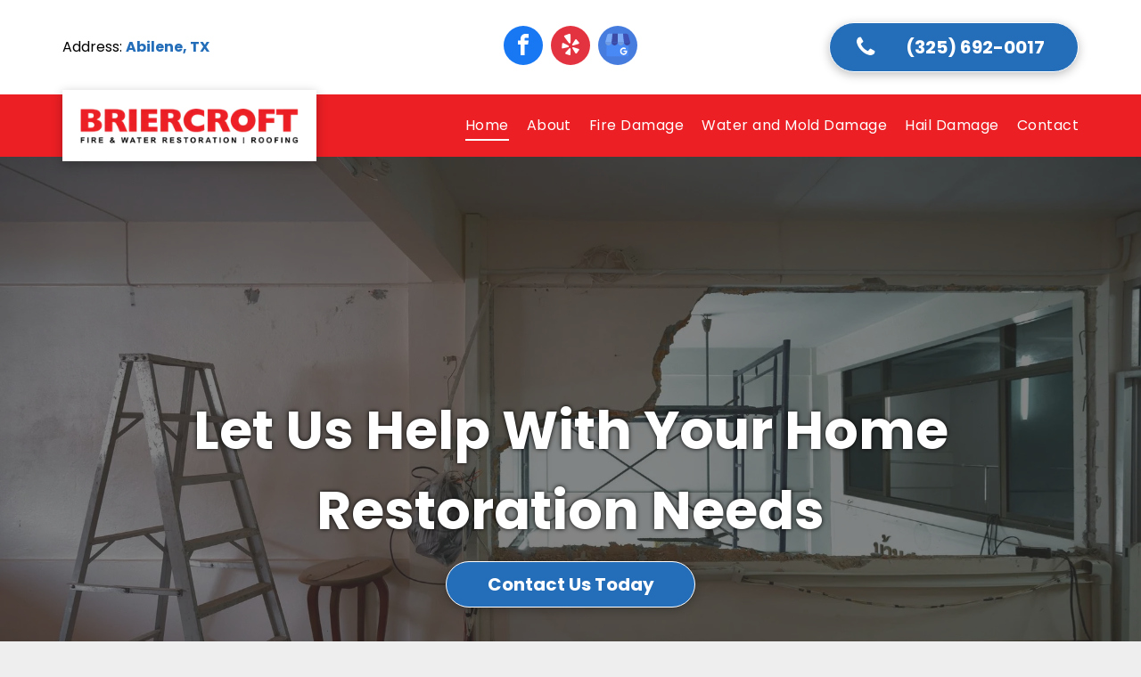

--- FILE ---
content_type: text/html;charset=utf-8
request_url: https://www.briercroft.com/
body_size: 27769
content:
<!doctype html >
<html xmlns="http://www.w3.org/1999/xhtml" lang="en"
      class="">
<head>
    <meta charset="utf-8">
    




































<script type="text/javascript">
    window._currentDevice = 'desktop';
    window.Parameters = window.Parameters || {
        HomeUrl: 'https://www.briercroft.com/',
        AccountUUID: '2ee10e632e8f40eab8a4d4d938aded6b',
        SystemID: 'US_DIRECT_PRODUCTION',
        SiteAlias: '074d542d',
        SiteType: atob('RFVEQU9ORQ=='),
        PublicationDate: 'Mon Apr 15 21:05:04 UTC 2024',
        ExternalUid: 'dexnhj99o0qcxr2k',
        IsSiteMultilingual: false,
        InitialPostAlias: '',
        InitialPostPageUuid: '',
        InitialDynamicItem: '',
        DynamicPageInfo: {
            isDynamicPage: false,
            base64JsonRowData: 'null',
        },
        InitialPageAlias: 'home',
        InitialPageUuid: '37ae8e1be57a43b3b13bf8d08798e264',
        InitialPageId: '29299145',
        InitialEncodedPageAlias: 'aG9tZQ==',
        InitialHeaderUuid: '065775dc5b674c13b5fa4ea1bf61f75b',
        CurrentPageUrl: '',
        IsCurrentHomePage: true,
        AllowAjax: false,
        AfterAjaxCommand: null,
        HomeLinkText: 'Back To Home',
        UseGalleryModule: false,
        CurrentThemeName: 'Layout Theme',
        ThemeVersion: '43600',
        DefaultPageAlias: '',
        RemoveDID: true,
        WidgetStyleID: null,
        IsHeaderFixed: false,
        IsHeaderSkinny: false,
        IsBfs: true,
        StorePageAlias: 'null',
        StorePagesUrls: 'e30=',
        IsNewStore: 'false',
        StorePath: '',
        StoreId: 'null',
        StoreVersion: 0,
        StoreBaseUrl: '',
        StoreCleanUrl: true,
        StoreDisableScrolling: true,
        IsStoreSuspended: false,
        HasCustomDomain: true,
        SimpleSite: false,
        showCookieNotification: false,
        cookiesNotificationMarkup: 'null',
        translatedPageUrl: '',
        isFastMigrationSite: false,
        sidebarPosition: 'NA',
        currentLanguage: 'en',
        currentLocale: 'en',
        NavItems: '{}',
        errors: {
            general: 'There was an error connecting to the page.<br/> Make sure you are not offline.',
            password: 'Incorrect name/password combination',
            tryAgain: 'Try again'
        },
        NavigationAreaParams: {
            ShowBackToHomeOnInnerPages: true,
            NavbarSize: 4,
            NavbarLiveHomePage: 'https://www.briercroft.com/',
            BlockContainerSelector: '.dmBody',
            NavbarSelector: '#dmNav:has(a)',
            SubNavbarSelector: '#subnav_main'
        },
        hasCustomCode: true,
        planID: '1681',
        customTemplateId: 'null',
        siteTemplateId: 'null',
        productId: 'DM_DIRECT',
        disableTracking: false,
        pageType: 'FROM_SCRATCH',
        isRuntimeServer: true,
        isInEditor: false,
        hasNativeStore: false,
        defaultLang: 'en',
        hamburgerMigration: null,
        isFlexSite: false
    };

    window.Parameters.LayoutID = {};
    window.Parameters.LayoutID[window._currentDevice] = 6;
    window.Parameters.LayoutVariationID = {};
    window.Parameters.LayoutVariationID[window._currentDevice] = 5;
</script>





















<!-- Injecting site-wide to the head -->




<!-- End Injecting site-wide to the head -->

<!-- Inject secured cdn script -->


<!-- ========= Meta Tags ========= -->
<script>
    try {
    if (
        navigator.serviceWorker &&
        navigator.serviceWorker.getRegistrations &&
        location.protocol === 'https:'
    ) {
        // remove all service workers
        navigator.serviceWorker
            .getRegistrations()
            .then(function (registrations) {
                if (registrations && registrations.length) {
                    console.log('unregistering service workers');
                    registrations.forEach(function (registration) {
                        registration.unregister();
                    });
                }
            });
        // clear caches
        if (caches) {
            caches.keys().then(function (keyList) {
                if (keyList && keyList.length) {
                    console.log('deleting caches');
                    keyList.forEach(function (key) {
                        if (key && key.indexOf('druntime') === 0) {
                            caches.delete(key);
                        }
                    });
                }
            });
        }
    }
} catch (err) {
    // not a secured location
}
</script>



<link rel="canonical" href="https://www.briercroft.com/">

<meta id="view" name="viewport" content="initial-scale=1, minimum-scale=1, maximum-scale=5, viewport-fit=cover">
<meta name="apple-mobile-web-app-capable" content="yes">

<!--Add favorites icons-->

<link rel="icon" type="image/x-icon" href="https://irp.cdn-website.com/074d542d/site_favicon_16_1712071590593.ico"/>

<!-- End favorite icons -->
<link rel="preconnect" href="https://lirp.cdn-website.com/"/>



<!-- render the required CSS and JS in the head section -->
<script id='d-js-dmapi'>
    window.SystemID = 'US_DIRECT_PRODUCTION';

    if (!window.dmAPI) {
        window.dmAPI = {
            registerExternalRuntimeComponent: function () {
            },
            getCurrentDeviceType: function () {
                return window._currentDevice;
            },
            runOnReady: (ns, fn) => {
                const safeFn = dmAPI.toSafeFn(fn);
                ns = ns || 'global_' + Math.random().toString(36).slice(2, 11);
                const eventName = 'afterAjax.' + ns;

                if (document.readyState === 'complete') {
                    $.DM.events.off(eventName).on(eventName, safeFn);
                    setTimeout(function () {
                        safeFn({
                            isAjax: false,
                        });
                    }, 0);
                } else {
                    window?.waitForDeferred?.('dmAjax', () => {
                        $.DM.events.off(eventName).on(eventName, safeFn);
                        safeFn({
                            isAjax: false,
                        });
                    });
                }
            },
            toSafeFn: (fn) => {
                if (fn?.safe) {
                    return fn;
                }
                const safeFn = function (...args) {
                    try {
                        return fn?.apply(null, args);
                    } catch (e) {
                        console.log('function failed ' + e.message);
                    }
                };
                safeFn.safe = true;
                return safeFn;
            }
        };
    }

    if (!window.requestIdleCallback) {
        window.requestIdleCallback = function (fn) {
            setTimeout(fn, 0);
        }
    }
</script>

<!-- loadCSS function header.jsp-->






<script id="d-js-load-css">
/**
 * There are a few <link> tags with CSS resource in them that are preloaded in the page
 * in each of those there is a "onload" handler which invokes the loadCSS callback
 * defined here.
 * We are monitoring 3 main CSS files - the runtime, the global and the page.
 * When each load we check to see if we can append them all in a batch. If threre
 * is no page css (which may happen on inner pages) then we do not wait for it
 */
(function () {
  let cssLinks = {};
  function loadCssLink(link) {
    link.onload = null;
    link.rel = "stylesheet";
    link.type = "text/css";
  }
  
    function checkCss() {
      const pageCssLink = document.querySelector("[id*='CssLink']");
      const widgetCssLink = document.querySelector("[id*='widgetCSS']");

        if (cssLinks && cssLinks.runtime && cssLinks.global && (!pageCssLink || cssLinks.page) && (!widgetCssLink || cssLinks.widget)) {
            const storedRuntimeCssLink = cssLinks.runtime;
            const storedPageCssLink = cssLinks.page;
            const storedGlobalCssLink = cssLinks.global;
            const storedWidgetCssLink = cssLinks.widget;

            storedGlobalCssLink.disabled = true;
            loadCssLink(storedGlobalCssLink);

            if (storedPageCssLink) {
                storedPageCssLink.disabled = true;
                loadCssLink(storedPageCssLink);
            }

            if(storedWidgetCssLink) {
                storedWidgetCssLink.disabled = true;
                loadCssLink(storedWidgetCssLink);
            }

            storedRuntimeCssLink.disabled = true;
            loadCssLink(storedRuntimeCssLink);

            requestAnimationFrame(() => {
                setTimeout(() => {
                    storedRuntimeCssLink.disabled = false;
                    storedGlobalCssLink.disabled = false;
                    if (storedPageCssLink) {
                      storedPageCssLink.disabled = false;
                    }
                    if (storedWidgetCssLink) {
                      storedWidgetCssLink.disabled = false;
                    }
                    // (SUP-4179) Clear the accumulated cssLinks only when we're
                    // sure that the document has finished loading and the document 
                    // has been parsed.
                    if(document.readyState === 'interactive') {
                      cssLinks = null;
                    }
                }, 0);
            });
        }
    }
  

  function loadCSS(link) {
    try {
      var urlParams = new URLSearchParams(window.location.search);
      var noCSS = !!urlParams.get("nocss");
      var cssTimeout = urlParams.get("cssTimeout") || 0;

      if (noCSS) {
        return;
      }
      if (link.href && link.href.includes("d-css-runtime")) {
        cssLinks.runtime = link;
        checkCss();
      } else if (link.id === "siteGlobalCss") {
        cssLinks.global = link;
        checkCss();
      } 
      
      else if (link.id && link.id.includes("CssLink")) {
        cssLinks.page = link;
        checkCss();
      } else if (link.id && link.id.includes("widgetCSS")) {
        cssLinks.widget = link;
        checkCss();
      }
      
      else {
        requestIdleCallback(function () {
          window.setTimeout(function () {
            loadCssLink(link);
          }, parseInt(cssTimeout, 10));
        });
      }
    } catch (e) {
      throw e
    }
  }
  window.loadCSS = window.loadCSS || loadCSS;
})();
</script>



<script data-role="deferred-init" type="text/javascript">
    /* usage: window.getDeferred(<deferred name>).resolve() or window.getDeferred(<deferred name>).promise.then(...)*/
    function Def() {
        this.promise = new Promise((function (a, b) {
            this.resolve = a, this.reject = b
        }).bind(this))
    }

    const defs = {};
    window.getDeferred = function (a) {
        return null == defs[a] && (defs[a] = new Def), defs[a]
    }
    window.waitForDeferred = function (b, a, c) {
        let d = window?.getDeferred?.(b);
        d
            ? d.promise.then(a)
            : c && ["complete", "interactive"].includes(document.readyState)
                ? setTimeout(a, 1)
                : c
                    ? document.addEventListener("DOMContentLoaded", a)
                    : console.error(`Deferred  does not exist`);
    };
</script>
<style id="forceCssIncludes">
    /* This file is auto-generated from a `scss` file with the same name */

.videobgwrapper{overflow:hidden;position:absolute;z-index:0;width:100%;height:100%;top:0;left:0;pointer-events:none;border-radius:inherit}.videobgframe{position:absolute;width:101%;height:100%;top:50%;left:50%;transform:translateY(-50%) translateX(-50%);object-fit:fill}#dm video.videobgframe{margin:0}@media (max-width:767px){.dmRoot .dmPhotoGallery.newPhotoGallery:not(.photo-gallery-done){min-height:80vh}}@media (min-width:1025px){.dmRoot .dmPhotoGallery.newPhotoGallery:not(.photo-gallery-done){min-height:45vh}}@media (min-width:768px) and (max-width:1024px){.responsiveTablet .dmPhotoGallery.newPhotoGallery:not(.photo-gallery-done){min-height:45vh}}#dm [data-show-on-page-only]{display:none!important}#dmRoot div.stickyHeaderFix div.site_content{margin-top:0!important}#dmRoot div.stickyHeaderFix div.hamburger-header-container{position:relative}
    

</style>
<style id="cssVariables" type="text/css">
    :root {
  --color_1: rgba(235, 31, 36, 1);
  --color_2: rgba(36, 110, 185, 1);
}
</style>


<style id="hideAnimFix">
  .dmDesktopBody:not(.editGrid) [data-anim-desktop]:not([data-anim-desktop='none']), .dmDesktopBody:not(.editGrid) [data-anim-extended] {
    visibility: hidden;
  }

  .dmDesktopBody:not(.editGrid) .dmNewParagraph[data-anim-desktop]:not([data-anim-desktop='none']), .dmDesktopBody:not(.editGrid) .dmNewParagraph[data-anim-extended] {
    visibility: hidden !important;
  }


  #dmRoot:not(.editGrid) .flex-element [data-anim-extended] {
    visibility: hidden;
  }

</style>



<style id="criticalCss">
    @charset "UTF-8";*,.dmPopup,:after,:before{box-sizing:border-box}@font-face{font-family:FontAwesome;font-display:block;src:url(https://static.cdn-website.com/fonts/fontawesome-webfont.eot?v=6);src:url(https://static.cdn-website.com/fonts/fontawesome-webfont.eot?#iefix&v=6) format("embedded-opentype"),url(https://static.cdn-website.com/fonts/fontawesome-webfont.woff?v=6) format("woff"),url(https://static.cdn-website.com/fonts/fontawesome-webfont.ttf?v=6) format("truetype"),url(https://static.cdn-website.com/fonts/fontawesome-webfont.svg#fontawesomeregular?v=6) format("svg");font-weight:400;font-style:normal}@font-face{font-family:Poppins;font-style:normal;font-weight:400;font-display:swap;src:url(https://irp.cdn-website.com/fonts/s/poppins/v21/pxiEyp8kv8JHgFVrJJfecg.woff2) format('woff2');unicode-range:U+0000-00FF,U+0131,U+0152-0153,U+02BB-02BC,U+02C6,U+02DA,U+02DC,U+0304,U+0308,U+0329,U+2000-206F,U+2074,U+20AC,U+2122,U+2191,U+2193,U+2212,U+2215,U+FEFF,U+FFFD}@font-face{font-family:Poppins;font-style:normal;font-weight:700;font-display:swap;src:url(https://irp.cdn-website.com/fonts/s/poppins/v21/pxiByp8kv8JHgFVrLCz7Z1xlFQ.woff2) format('woff2');unicode-range:U+0000-00FF,U+0131,U+0152-0153,U+02BB-02BC,U+02C6,U+02DA,U+02DC,U+0304,U+0308,U+0329,U+2000-206F,U+2074,U+20AC,U+2122,U+2191,U+2193,U+2212,U+2215,U+FEFF,U+FFFD}:root{--color_1:rgba(235, 31, 36, 1);--color_2:rgba(36, 110, 185, 1)}.dmInner{min-height:100vh!important;position:relative}.dmPopup,.dmPopupMask{position:fixed;left:0}[dmtemplateid*=amburger] .dmLayoutWrapper{overflow:hidden}#dm .dmWidget .icon{font-size:26px}body.dmRoot #dm .dmOuter .dmInner .dmWidget .icon.hasFontIcon{height:26px;margin-top:-13px;line-height:normal;text-align:center;background-image:none}.dmRoot .hasFontIcon{background-image:none!important}.dmPopupMask{margin:0;display:none;width:10px;z-index:1000000999;top:0}#dmRoot .dmPopup,.dmPopup,.dmPopupClose:before,[data-display-type=block]{display:block}.dmPopup{text-align:left;top:10px;width:93%;z-index:1000009999!important;background:#f5f5f5;overflow-y:auto;height:100%}.dmPopup .dmPopupTitle{text-align:left;font:700 19px Helvetica,Arial;margin:20px 20px 35px;color:#999}#dmPopup{opacity:0}.dmPopupClose,.dmPopupClose:before{position:absolute;visibility:visible}#dm .hasBackgroundOverlay:not(.dmPopupPage):not(.layout-drawer),#dm .p_hfcontainer nav.u_1441420454,nav.u_1747092310{position:relative!important}.dmPopupClose{border-radius:25px;width:27px;height:27px;z-index:1;background-color:rgba(255,255,255,.4);top:12px;right:12px}.dmPopupClose:before{font-size:20px;color:#000;top:3px;right:3px}body.dmDesktopBody:not(.mac) .data::-webkit-scrollbar{width:5px;height:5px}body.dmDesktopBody:not(.mac) .data::-webkit-scrollbar-track{background:rgba(0,0,0,.1)}body.dmDesktopBody:not(.mac) .data::-webkit-scrollbar-thumb{background:#c8c8c8;box-shadow:inset 0 1px 2px #454545;border-radius:45px}#dm .dmRespRow .dmRespColsWrapper{display:flex}.pswp{display:none;z-index:9999999999!important}#dm .hasBackgroundOverlay:not(.hasExtraLayerOverlay):before{display:block!important;position:absolute!important;top:0!important;left:0!important;width:100%!important;height:100%!important;content:' '!important;border-radius:inherit}#dm .dmInner .dmWidget.align-center,.align-center{margin-left:auto;margin-right:auto}.text-align-center{text-align:center}body.fix-mobile-scrolling{overflow:initial}#dmRoot{text-decoration-skip-ink:none}@media (min-width:1025px){#dmRoot.responsiveTablet #dm #dmStyle_outerContainer #dmStyle_innerContainer .showOnMedium,#dmRoot.responsiveTablet #dm .dmInner .hide-for-large{display:none!important}#dmRoot.responsiveTablet #dm [data-responsive-name=ResponsiveDesktopTopTabletHamburger] .site_content{margin-top:0!important}:root{--btn-text-font-size:20px}}@media (min-width:768px) and (max-width:1024px){#dmRoot.responsiveTablet #dm #dmStyle_outerContainer #dmStyle_innerContainer .showOnLarge,#dmRoot.responsiveTablet #dm .dmInner .hide-for-medium{display:none!important}:root{--btn-text-font-size:20px}}@media (max-width:767px){#dmRoot.responsiveTablet #dm #dmStyle_outerContainer #dmStyle_innerContainer .showOnLarge{display:none!important}}body{-webkit-overflow-scrolling:touch}:not(.runtime-module-container) .layout-drawer,:not(.runtime-module-container) .layout-drawer-hamburger,:not(.runtime-module-container) .layout-drawer-overlay{visibility:hidden}:not(.runtime-module-container) .layout-drawer{position:fixed;transform:translate(-100%,-100%)}:not(.runtime-module-container) .layout-drawer-overlay{opacity:0}.runtime-module-container{width:100%}.runtime-module-container[dmtemplateid*=amburger] #site_content,.runtime-module-container[dmtemplateid*=amburger] .dmInner{position:static}.runtime-module-container[dmtemplateid*=amburger] #site_content .site_content{position:relative}.runtime-module-container[dmtemplateid*=amburger] .dmLayoutWrapper{background-color:transparent}.runtime-module-container .hamburger-header-container{position:fixed;z-index:2;top:0;left:0;width:100%}.runtime-module-container .hamburger-header-container .hamburger-header{min-height:43px}.runtime-module-container .layout-drawer,.runtime-module-container .layout-drawer-hamburger,.runtime-module-container .layout-drawer-overlay{visibility:visible}.runtime-module-container[dmtemplateid*=amburger] .site_content{margin-top:59px}.runtime-module-container .layout-drawer,.runtime-module-container .layout-drawer-overlay{height:100%;position:fixed;top:0;left:0}.runtime-module-container .layout-drawer{background-color:#fff;width:75vw;transform:translate(-100%,0);overflow:auto;-webkit-overflow-scrolling:auto;z-index:13;display:flex;flex-direction:column}.main-navigation.unifiednav.unifiednav_vertical .unifiednav__container>.unifiednav__item-wrap>.unifiednav__item,body:not([data-flex-site]) .layout-drawer .dmRespRow:not(:first-of-type):not(:last-of-type){flex:1 1 auto}.runtime-module-container .layout-drawer .dmRespRow:not(.dmPlaceHolderRespRow) .dmRespColsWrapper .dmRespCol:not(.content-removed):only-child:empty{min-height:0}.runtime-module-container .layout-drawer[data-origin=side]{width:75vw}.runtime-module-container .layout-drawer-overlay{width:100vw;background-color:rgba(0,0,0,.4);opacity:0;z-index:6}.runtime-module-container.layout-drawer_push-content .layout-drawer{transform:translate(-100%,0)}.layout-drawer-hamburger{position:fixed;left:18px;margin-left:env(safe-area-inset-left);padding:17px 11px;z-index:13;width:52px;height:52px;background-color:transparent;color:#787878;display:flex;flex-direction:column;border:0;justify-content:space-between;align-items:stretch;outline:0;top:18px;border-radius:0}.layout-drawer-hamburger .hamburger__slice{display:block;height:0;width:100%;border:1px solid currentColor;transform-origin:center}@media (max-width:767px){.layout-drawer-hamburger{position:fixed;left:10px;margin-left:env(safe-area-inset-left);padding:13px 9px;z-index:13;width:40px;height:40px;background-color:transparent;color:#787878;display:flex;flex-direction:column;border:0;justify-content:space-between;align-items:stretch;outline:0;top:10px;border-radius:0}.layout-drawer-hamburger .hamburger__slice{display:block;height:0;width:100%;border:1px solid currentColor;transform-origin:center}}#dm-outer-wrapper #hamburger-header-container #hamburger-header .dmRespCol{display:flex;flex-direction:column;justify-content:center}nav{display:block}html{font-family:Source Sans Pro;-webkit-text-size-adjust:100%;-ms-text-size-adjust:100%}img{border:0;max-width:100%;-ms-interpolation-mode:bicubic;display:inline-block}button{font-family:inherit;font-size:100%;margin:0;line-height:normal;text-transform:none;-webkit-appearance:button}button::-moz-focus-inner{border:0;padding:0}.dmRespRow{padding-top:15px;padding-bottom:15px}.dmRespRow:after,.dmRespRow:before{content:' ';display:table}.dmRespRow:after{clear:both}.dmRespRow,.dmRespRow .dmRespColsWrapper{max-width:960px;position:relative;margin:0 auto;width:100%}@media screen and (min-width:1200px){.rows-1200 .dmRespRow:not(.fullBleedMode) .dmRespColsWrapper{max-width:1200px}}.dmHeader,.dmRespRow .dmRespCol>*{max-width:100%}.dmRespRow .dmRespCol{position:relative;width:100%;display:inline-block;vertical-align:top;float:left}.dmDesktopBody .dmRespRow .large-3{position:relative;width:25%}.dmDesktopBody .dmRespRow .large-4{position:relative;width:33.33333%}.dmDesktopBody .dmRespRow .large-9{position:relative;width:75%}.dmDesktopBody .dmRespRow .large-12{position:relative;width:100%}.socialHubIcon,[class*=' dm-common-icons-'],[class*=' dm-social-icons-']{font-family:dm-social-icons!important;speak:none;font-style:normal;font-weight:400;font-variant:normal;text-transform:none;line-height:1;-webkit-font-smoothing:antialiased;-moz-osx-font-smoothing:grayscale}.dm-social-icons-google-my-business:before{content:'\e903'}.dm-social-icons-facebook:before{content:'\ea90'}.dm-social-icons-yelp:before{content:'\ead7'}[class*=' dm-common-icons-']{font-family:dm-common-icons!important}.dm-common-icons-close:before{content:'\e901'}#dm div.dmContent [class*=' icon-'],[class*=' icon-']{font-family:FontAwesome!important;font-weight:400;font-style:normal;text-decoration:inherit;-webkit-font-smoothing:antialiased}[class*=' icon-']:before{text-decoration:none;display:inline-block;speak:none}a [class*=' icon-']{display:inline}[class*=' icon-']{display:inline;width:auto;height:auto;line-height:normal;vertical-align:baseline;background-image:none;background-position:0 0;background-repeat:repeat;margin-top:0}.icon-star:before{content:'\f005'}.icon-phone:before{content:'\f095'}.icon-angle-down:before{content:'\f107'}#dm .dmRespRow .dmRespCol>.dmWidget{overflow:initial}@media (min-width:768px){#dm .dmRespRow .dmRespCol>.dmWidget{width:280px;max-width:100%}}@media (max-width:767px){#dm .dmInner .dmWidget{width:100%}}#dm .dmInner .dmWidget:not(.displayNone){display:inline-block}#dm .dmInner .dmWidget:not(.flexButton):not(.displayNone)[data-display-type=block]{display:block}#dm .dmInner .dmWidget{text-decoration:none;margin:10px 0;clear:both;position:relative;text-align:center;line-height:22px;box-shadow:none;background-image:none;padding:0;height:auto;border-style:solid;white-space:nowrap}#dm .dmInner .dmWidget:after{content:'';display:inline-block;height:100%;vertical-align:middle;width:0;margin-right:-.25em}#dm .dmInner .dmWidget .iconBg{position:absolute;left:0;width:50px;top:50%;margin-top:-13px}#dm .dmWidget .text{display:inline-block;vertical-align:middle;font-size:1.125em;line-height:normal;white-space:normal;padding:10px 7px;max-width:98%}#dm .socialHubInnerDiv a:not(:last-child){margin-right:5px}.socialHubIcon{display:flex!important;align-items:center;justify-content:center}.socialHubIcon.style6{background:#617379}.style6.dmSocialFacebook{background:#1877f2}.style6.dmSocialYelp{background:#e43340}.style6.dmSocialGoogleMyBusiness{background:#477cdf}.dmNewParagraph[data-version]{line-height:initial}.dmNewParagraph[data-version] .text-align-left{text-align:left!important}.dmNewParagraph[data-version] .text-align-center{text-align:center!important}.dmNewParagraph[data-version] p{margin-top:0;margin-bottom:0}.dmNewParagraph[data-version] a{vertical-align:initial}@media (max-width:767px){.dmRoot .dmNewParagraph[data-version] .m-text-align-left{text-align:left!important}}.imageWidget{position:relative}.imageWidget a{font-style:italic;text-align:center}.imageWidget img[width][height],img[width][height]{height:auto}*{border:0 solid #333;scrollbar-arrow-color:#fff;scrollbar-track-color:#F2F2F2;scrollbar-face-color:silver;scrollbar-highlight-color:silver;scrollbar-3dlight-color:silver;scrollbar-shadow-color:silver;scrollbar-darkshadow-color:silver;scrollbar-width:12px}body{width:100%;overflow:hidden;-webkit-text-size-adjust:100%!important;-ms-text-size-adjust:100%!important}A IMG{border:none}ul{margin-left:0;margin-right:0}.dmInner *{-webkit-font-smoothing:antialiased}span.oneIcon:before{display:inline-block}a,img,li,ul{vertical-align:top}#site_content{position:relative}.dmOuter{word-wrap:break-word}.dmInner{min-width:768px!important;font-size:16px;background:#fff;color:#666}.dmDesktopBody .dmInner{min-width:960px}.dmInner a{color:#463939;outline:0;vertical-align:inherit}.dmInner ul:not(.defaultList){padding:0}.dmHeader{background:#68ccd1;color:#666;text-align:center;position:relative;width:100%}DIV.dmBody{padding:0;clear:both}.dmContent{margin:0;padding:0}#site_content ul:not(.defaultList){-webkit-padding-start:0;-moz-padding-start:0;list-style-position:inside}.dmRespRowsWrapper{max-width:960px;margin:0 auto}.dmRespCol>[dmle_extension]:not(:first-child){margin-top:10px}.dmLargeBody .imageWidget:not(.displayNone){display:inline-block;max-width:100%}#dm .dmRespColsWrapper,.dmStandardDesktop{display:block}.imageWidget:not(.displayNone) img{width:100%}.dmNewParagraph{text-align:left;margin:8px 0;padding:2px 0}.dmLargeBody .dmRespRowsWrapper>.dmRespRow .dmRespCol,.dmLargeBody .fHeader .dmRespRow .dmRespCol{padding-left:.75%;padding-right:.75%}.dmLargeBody .dmRespRowsWrapper>.dmRespRow .dmRespCol:first-child,.dmLargeBody .fHeader .dmRespRow .dmRespCol:first-child{padding-left:0;padding-right:1.5%}.dmLargeBody .dmRespRowsWrapper>.dmRespRow .dmRespCol:last-child,.dmLargeBody .fHeader .dmRespRow .dmRespCol:last-child{padding-right:0;padding-left:1.5%}.dmLargeBody .dmRespRowsWrapper>.dmRespRow .dmRespCol:only-child{padding-left:0;padding-right:0}#dmFirstContainer .dmRespRowsWrapper:after,#dmFirstContainer .dmRespRowsWrapper:before{content:"";display:table}.dmLinksMenu>ul{display:block;margin:0;font-size:inherit}.dmStandardDesktop{margin:0 auto}.dmSocialHub{clear:both}#dm .dmSocialHub a{display:inline-block;text-decoration:none;margin:0;vertical-align:bottom}.dmSocialHub>div{text-align:inherit}a span.socialHubIcon{width:36px;height:36px;font-size:31px;display:inline-block;text-align:center;margin-right:0;margin-bottom:5px;line-height:36px;box-sizing:content-box;background-image:none!important}.socialHubIcon.style6{font-size:24px;padding:4px;border-radius:50%;color:#fff}#dm .dmSocialHub .socialHubWrapper{display:inline-block;max-width:100%}body{background-color:#eee}.main-navigation.unifiednav{-js-display:flex;display:flex;justify-content:flex-start;align-items:stretch;overflow:visible}.main-navigation.unifiednav ul{list-style:none;padding:0;margin:0;font-size:1rem}.main-navigation.unifiednav .unifiednav__container{-js-display:flex;display:flex;justify-content:flex-start;list-style:none}.main-navigation.unifiednav .unifiednav__container>.unifiednav__item-wrap{-js-display:flex;display:flex;justify-content:flex-start;position:relative;font-weight:400}.main-navigation.unifiednav .unifiednav__container:not([data-depth])>.unifiednav__item-wrap::after,.main-navigation.unifiednav .unifiednav__container:not([data-depth])>.unifiednav__item-wrap::before{content:'';align-self:center;font-weight:700}.main-navigation.unifiednav .unifiednav__container>.unifiednav__item-wrap>.unifiednav__item{-js-display:flex;display:flex;justify-content:flex-start;align-items:center;flex-direction:row;color:inherit;text-decoration:none;position:relative;padding:12px 15px;margin:0;font-weight:inherit;letter-spacing:.03em}.main-navigation.unifiednav .unifiednav__container:not([data-depth])>.unifiednav__item-wrap>.unifiednav__item{padding:0 15px}.main-navigation.unifiednav .unifiednav__container>.unifiednav__item-wrap>.unifiednav__item .nav-item-text{white-space:nowrap}.main-navigation.unifiednav .unifiednav__container:not([data-depth])>.unifiednav__item-wrap>.unifiednav__item .nav-item-text::after,.main-navigation.unifiednav .unifiednav__container:not([data-depth])>.unifiednav__item-wrap>.unifiednav__item .nav-item-text::before{content:'';width:100%;height:0;border:0 solid transparent;border-top-color:currentColor;display:block;opacity:0}.main-navigation.unifiednav .unifiednav__container:not([data-depth])>.unifiednav__item-wrap>.unifiednav__item.dmNavItemSelected .nav-item-text::after,.main-navigation.unifiednav .unifiednav__container:not([data-depth])>.unifiednav__item-wrap>.unifiednav__item.dmNavItemSelected .nav-item-text::before{opacity:1}.main-navigation.unifiednav.effect-bottom2{padding:calc(12px - .2em - 2px) 15px}.main-navigation.unifiednav.effect-bottom2 .unifiednav__container:not([data-depth])>.unifiednav__item-wrap>.unifiednav__item .nav-item-text::after,.main-navigation.unifiednav.effect-bottom2 .unifiednav__container:not([data-depth])>.unifiednav__item-wrap>.unifiednav__item .nav-item-text::before{transform:scaleX(0);border-top-width:2px}.main-navigation.unifiednav.effect-bottom2 .unifiednav__container:not([data-depth])>.unifiednav__item-wrap>.unifiednav__item .nav-item-text::after{margin-top:.2em}.main-navigation.unifiednav.effect-bottom2 .unifiednav__container:not([data-depth])>.unifiednav__item-wrap>.unifiednav__item .nav-item-text::before{margin-bottom:.2em;border-top-color:transparent}.main-navigation.unifiednav.effect-bottom2 .unifiednav__container:not([data-depth])>.unifiednav__item-wrap>.unifiednav__item.dmNavItemSelected .nav-item-text::after,.main-navigation.unifiednav.effect-bottom2 .unifiednav__container:not([data-depth])>.unifiednav__item-wrap>.unifiednav__item.dmNavItemSelected .nav-item-text::before{transform:scaleX(1)}.main-navigation.unifiednav.effect-bottom2 .unifiednav__container:not([data-depth])>.unifiednav__item-wrap>.unifiednav__item .nav-item-text::after,.main-navigation.unifiednav.effect-bottom2 .unifiednav__container:not([data-depth])>.unifiednav__item-wrap>.unifiednav__item .nav-item-text::before{transform-origin:left}.main-navigation.unifiednav .unifiednav__container .unifiednav__item:not(.unifiednav__item_has-sub-nav) .icon{display:none}.main-navigation.unifiednav.unifiednav_vertical .unifiednav__container>.unifiednav__item-wrap:not(:last-child)::after{content:''!important}.main-navigation.unifiednav:not(.unifiednav_vertical)>.unifiednav__container{justify-content:inherit}#dm .p_hfcontainer nav.main-navigation.unifiednav{min-width:9em!important;text-align:initial!important}#dm .main-navigation.unifiednav[data-nav-structure=VERTICAL] .unifiednav__container{flex-direction:column;flex:1 1 100%}#dm .main-navigation.unifiednav[data-nav-structure=VERTICAL] .unifiednav__container>.unifiednav__item-wrap>.unifiednav__item{padding:8px 0;margin:0}#dm .main-navigation.unifiednav[data-nav-structure=VERTICAL] .unifiednav__container>.unifiednav__item-wrap>.unifiednav__item .nav-item-text{white-space:initial}#dm .main-navigation.unifiednav[data-nav-structure=VERTICAL] .unifiednav__container:not([data-depth])>.unifiednav__item-wrap{flex-direction:column}#dm .main-navigation.unifiednav[data-nav-structure=VERTICAL] .unifiednav__container:not([data-depth])>.unifiednav__item-wrap::after{content:''!important;width:100%;height:0;color:#d1d1d1;align-self:flex-start;border:0 solid currentColor}#dm .main-navigation.unifiednav[data-nav-structure=VERTICAL][layout-main=vertical_nav_layout_2] .unifiednav__container:not([data-depth])>.unifiednav__item-wrap>.unifiednav__item{padding:5px 0}#dm .main-navigation.unifiednav[data-nav-structure=VERTICAL][data-show-vertical-sub-items=HIDE]>.unifiednav__container:not([data-depth])>.unifiednav__item-wrap .unifiednav__item.dmNavItemSelected>.nav-item-text .icon::before,#dm .main-navigation.unifiednav[data-nav-structure=VERTICAL][data-show-vertical-sub-items=HOVER]>.unifiednav__container:not([data-depth])>.unifiednav__item-wrap .unifiednav__item.dmNavItemSelected>.nav-item-text .icon::before{transform:rotate(180deg)}#dm .main-navigation.unifiednav:not([data-nav-structure=VERTICAL])>.unifiednav__container{flex-wrap:wrap;justify-content:inherit}#dm .main-navigation.unifiednav:not([data-nav-structure=VERTICAL])>.unifiednav__container .nav-item-text::before{text-align:left}#dm .main-navigation.unifiednav:not([data-nav-structure=VERTICAL]) .unifiednav__container:not([data-depth])>.unifiednav__item-wrap:not(:last-child)::after,#dm .main-navigation.unifiednav:not([data-nav-structure=VERTICAL]) .unifiednav__container:not([data-depth])>.unifiednav__item-wrap:not(:last-child)::before{content:''}#dm .dmBody .dmRespRowsWrapper{max-width:none;background-color:transparent}.dmLargeBody .dmRespRow{width:100%;max-width:none;margin-left:0;margin-right:0;padding-left:40px;padding-right:40px}.dm-bfs.dm-layout-home div.dmInner{background-color:#fff}.dmStandardDesktop .dmHeader{background-color:#68ccd1;max-width:100%}.dmRespRow:not(.dmPlaceHolderRespRow) .dmRespColsWrapper .dmRespCol:not(.content-removed).empty-column,.dmRespRow:not(.dmPlaceHolderRespRow) .dmRespColsWrapper .dmRespCol:not(.content-removed):only-child:empty{min-height:100px}.dmRespRow:not(.dmPlaceHolderRespRow) .dmRespCol:not(.content-removed).empty-column,.dmRespRow:not(.dmPlaceHolderRespRow) .dmRespCol:not(.content-removed):empty{min-height:1px}.dmRespRow:not(.dmPlaceHolderRespRow) .dmRespColsWrapper .dmRespCol:not(.content-removed):only-child.empty-column{min-height:100px}#dm div.dmRespCol>*{line-height:1.5}#dm .dmNewParagraph a,#dm div.dmNewParagraph a{color:transparent;text-decoration:none}#dm div.dmInner,#dm div.dmInner .dmRespCol{font-family:"Open Sans","Open Sans Fallback";color:rgba(83,83,83,1);font-size:14px}.dmLargeBody .dmBody .dmRespRowsWrapper{background-color:transparent}#dm #dm-outer-wrapper .imageWidget img{border-width:0;border-style:solid;border-color:rgba(204,204,204,1)}#dm .dmRespCol div.dmNewParagraph,#dm div.dmInner,#dm div.dmInner .dmRespCol{font-weight:400;color:rgba(0,0,0,1);font-family:Poppins,"Poppins Fallback";font-size:16px}#dm .dmNewParagraph a,#dm div.dmNewParagraph a{color:rgba(0,0,0,1);color:var(--color_2)}.imageWidget a::after{height:0!important}#dm DIV.dmOuter DIV.dmInner{background-color:rgba(255,255,255,1);background-image:none;background-size:cover;background-repeat:no-repeat;background-attachment:fixed}#dm .dmContent .dmRespRow{padding:100px 65px;margin:0}#dm .dmContent .dmRespRow .dmRespCol{padding:0;margin:0}@media all{:root{--btn-text-direction:ltr;--btn-border-r-color:var(--btn-border-color);--btn-border-l-color:var(--btn-border-color);--btn-border-b-width:var(--btn-border-width);--btn-border-width:1px;--btn-border-radius:300px;--btn-border-t-width:var(--btn-border-width);--btn-border-tl-radius:300px;--btn-border-br-radius:300px;--btn-border-bl-radius:300px;--btn-bg-color:var(--color_2);--btn-box-shadow:rgba(0, 0, 0, 0.25) 0px 3px 11px 0px;--btn-border-color:rgba(255,255,255,1);--btn-border-tr-radius:300px;--btn-border-r-width:var(--btn-border-width);--btn-bg-image:none;--border-style:solid;--btn-border-b-color:var(--btn-border-color);--btn-border-l-width:var(--btn-border-width);--btn-border-t-color:var(--btn-border-color);--btn-text-align:center;--btn-text-color:rgba(255,255,255,1);--btn-text-decoration:none;--btn-text-font-weight:700;--btn-text-font-family:Poppins,"Poppins Fallback";--btn-icon-color:rgb(247, 247, 247);--btn-icon-fill:rgb(247, 247, 247);--btn-icon-wrpr-display:none;--btn-hover-border-b-color:var(--btn-hover-border-color);--btn-hover-bg:var(--color_1);--btn-hover-border-t-color:var(--btn-hover-border-color);--btn-hover-border-r-color:var(--btn-hover-border-color);--btn-hover-border-l-color:var(--btn-hover-border-color);--btn-hover-border-color:rgba(0, 0, 0, 0);--btn-hover-text-color:rgba(255,255,255,1);--btn-hover-text-font-weight:var(--btn-text-font-weight);--btn-hover-text-decoration:var(--btn-text-decoration);--btn-hover-text-font-style:var(--btn-text-font-style)}}@media (min-width:0px) and (max-width:767px){:root{--btn-text-font-size:20px}}#dm .dmOuter .dmInner .dmWidget[data-buttonstyle=FLAT_ROUND_ICON]{background-clip:border-box;border-radius:6px;padding:0 0 0 40px}#dm .dmOuter .dmInner .dmWidget[data-buttonstyle=FLAT_ROUND_ICON] .text{padding:10px 7px}#dm .dmOuter .dmInner .dmWidget[data-buttonstyle=FLAT_ROUND_ICON] .iconBg{display:block}#dm .dmWidget:not([data-buttonstyle]){border-radius:50px}#dm .dmWidget:not([data-buttonstyle]) .text{padding:10px 0}#dm .dmWidget:not([data-buttonstyle]) .iconBg{display:none}#dm div.dmInner #site_content .dmWidget,#dm div.dmInner .dmHeader .dmWidget{background-color:var(--btn-bg-color);background-image:var(--btn-bg-image);border-color:var(--btn-border-color);border-bottom-color:var(--btn-border-b-color);border-left-color:var(--btn-border-l-color);border-right-color:var(--btn-border-r-color);border-top-color:var(--btn-border-t-color);border-radius:var(--btn-border-radius);border-bottom-left-radius:var(--btn-border-bl-radius);border-bottom-right-radius:var(--btn-border-br-radius);border-top-left-radius:var(--btn-border-tl-radius);border-top-right-radius:var(--btn-border-tr-radius);border-width:var(--btn-border-width);border-bottom-width:var(--btn-border-b-width);border-left-width:var(--btn-border-l-width);border-right-width:var(--btn-border-r-width);border-top-width:var(--btn-border-t-width);box-shadow:var(--btn-box-shadow);direction:var(--btn-text-direction);text-align:var(--btn-text-align)}#dm .dmInner div.dmHeader,#dm .dmInner div.dmHeader.u_hcontainer,#dm .dmInner div.u_hcontainer{border-style:solid!important;border-width:0!important;border-color:rgba(193,193,193,1)!important;background-image:none!important;background-repeat:no-repeat!important;background-size:cover!important}#dm div.dmInner #site_content .dmWidget span.text{color:var(--btn-text-color);font-family:var(--btn-text-font-family);font-size:var(--btn-text-font-size);font-weight:var(--btn-text-font-weight);text-decoration:var(--btn-text-decoration)}#dm div.dmInner #site_content .dmWidget span.icon,#dm div.dmInner .dmHeader .dmWidget span.icon{color:var(--btn-icon-color);fill:var(--btn-icon-fill)}#dm div.dmInner #site_content .dmWidget:not([data-buttonstyle]) .iconBg{display:var(--btn-icon-wrpr-display)}#dm .p_hfcontainer .main-navigation.unifiednav:not(.unifiednav_vertical) .unifiednav__container:not([data-depth])>.unifiednav__item-wrap:not(:last-child)::after,#dm .p_hfcontainer .main-navigation.unifiednav:not(.unifiednav_vertical) .unifiednav__container:not([data-depth])>.unifiednav__item-wrap:not(:last-child)::before{font-size:13px!important}#dm .dmInner div.dmHeader.u_hcontainer,#dm .dmInner div.u_hcontainer{background-color:rgba(255,255,255,1)!important;box-shadow:none!important;-moz-box-shadow:none!important;-webkit-box-shadow:none!important}#dm .dmInner div.dmHeader{background-color:rgba(255,255,255,.8)!important;box-shadow:none!important;-moz-box-shadow:none!important;-webkit-box-shadow:none!important}#dm .p_hfcontainer div.u_1062526023,div.u_1218078326{z-index:1!important;box-shadow:rgba(0,0,0,.25) 0 3px 11px 0!important}#dm .p_hfcontainer .u_1441420454.main-navigation.unifiednav[data-nav-structure=VERTICAL] .unifiednav__container:not([data-depth])>.unifiednav__item-wrap::after{align-self:flex-start!important}#dm .p_hfcontainer nav.u_1441420454.main-navigation.unifiednav[data-nav-structure=VERTICAL] .unifiednav__container:not([data-depth])>.unifiednav__item-wrap::after{border-top-color:rgba(239,239,239,1)!important;border-top-width:0!important;border-top-style:solid!important}#dm .p_hfcontainer .u_1441420454.main-navigation.unifiednav .unifiednav__container:not([data-depth])>.unifiednav__item-wrap>.unifiednav__item{text-align:left!important;margin:0!important;padding:10px 0!important}#dm .p_hfcontainer .u_1012712611,#dm .p_hfcontainer .u_1428819039{text-align:RIGHT!important}nav.u_1747092310{color:#000!important}nav.u_1747092310.main-navigation.unifiednav .unifiednav__container:not([data-depth])>.unifiednav__item-wrap>.unifiednav__item{font-weight:700!important;color:rgba(29,27,27,1)!important}nav.u_1747092310.main-navigation.unifiednav .unifiednav__container:not([data-depth])>.unifiednav__item-wrap>.unifiednav__item.dmNavItemSelected{color:rgba(11,92,60,1)!important}#dm .p_hfcontainer nav.u_1747092310.main-navigation.unifiednav .unifiednav__container:not([data-depth])>.unifiednav__item-wrap>.unifiednav__item,#dm .p_hfcontainer nav.u_1747092310.main-navigation.unifiednav .unifiednav__container:not([data-depth])>.unifiednav__item-wrap>.unifiednav__item.dmNavItemSelected{color:rgba(255,255,255,1)!important}#dm .p_hfcontainer .u_1747092310.main-navigation.unifiednav .unifiednav__container:not([data-depth])>.unifiednav__item-wrap>.unifiednav__item{margin:0!important;padding:5px 0!important}#dm .p_hfcontainer nav.u_1747092310{color:#fff!important}#dm .p_hfcontainer nav.u_1441420454{color:#000!important}#dm .p_hfcontainer .u_1351598858{width:100%!important}#dm .p_hfcontainer .u_1683419117.main-navigation.unifiednav:not(.unifiednav_vertical) .unifiednav__container:not([data-depth])>.unifiednav__item-wrap:not(:last-child)::after,#dm .p_hfcontainer .u_1683419117.main-navigation.unifiednav:not(.unifiednav_vertical) .unifiednav__container:not([data-depth])>.unifiednav__item-wrap:not(:last-child)::before{font-size:15px!important}#dm .p_hfcontainer .u_1683419117.main-navigation.unifiednav:not([data-nav-structure=VERTICAL]) .unifiednav__container:not([data-depth])>.unifiednav__item-wrap:not(:last-child)::after,#dm .p_hfcontainer .u_1683419117.main-navigation.unifiednav:not([data-nav-structure=VERTICAL]) .unifiednav__container:not([data-depth])>.unifiednav__item-wrap:not(:last-child)::before{font-size:16px!important}#dm .p_hfcontainer div.u_1731973799{background-color:var(--color_1)!important}#dm .p_hfcontainer nav.u_1683419117{color:#fff!important}#dm .p_hfcontainer div.u_1062526023{background-color:rgba(255,255,255,1)!important;-moz-box-shadow:rgba(0,0,0,.25) 0 3px 11px 0!important;-webkit-box-shadow:rgba(0,0,0,.25) 0 3px 11px 0!important}#dm .p_hfcontainer a.u_1012712611 span.icon{color:rgba(255,255,255,1)!important;fill:rgba(255,255,255,1)!important}#dm .p_hfcontainer .u_1683419117.main-navigation.unifiednav .unifiednav__container:not([data-depth])>.unifiednav__item-wrap>.unifiednav__item{padding:0 0 0 20px!important;margin:0!important}a.u_1428819039 span.icon{color:rgba(255,255,255,1)!important;fill:rgba(255,255,255,1)!important}#dm .p_hfcontainer .u_1357250945{width:100%!important}div.u_1335395352{background-color:var(--color_1)!important}div.u_1218078326{background-color:rgba(255,255,255,1)!important;-moz-box-shadow:rgba(0,0,0,.25) 0 3px 11px 0!important;-webkit-box-shadow:rgba(0,0,0,.25) 0 3px 11px 0!important}#dm .p_hfcontainer nav.u_1441420454.main-navigation.unifiednav.effect-bottom2 .unifiednav__container:not([data-depth])>.unifiednav__item-wrap>.unifiednav__item .nav-item-text::after{border-top-color:rgba(255,255,255,1)!important}#dm .p_hfcontainer nav.u_1441420454.main-navigation.unifiednav .unifiednav__container:not([data-depth])>.unifiednav__item-wrap>.unifiednav__item.dmNavItemSelected{font-weight:700!important;color:rgba(255,255,255,1)!important}#dm .dmInner div.dmHeader.u_hcontainer{padding-top:10px!important}#dm .p_hfcontainer div#hamburger-header{box-shadow:rgba(0,0,0,.25) 0 3px 11px 0!important;-moz-box-shadow:rgba(0,0,0,.25) 0 3px 11px 0!important;-webkit-box-shadow:rgba(0,0,0,.25) 0 3px 11px 0!important;background-color:#fff!important}#dm .p_hfcontainer #hamburger-drawer.layout-drawer:not([data-origin=top]){width:35vw!important}#dm .p_hfcontainer div.u_1877900321{padding:0!important;margin:0!important}#dm .p_hfcontainer div.u_1318873771{border-right-style:solid!important;border-right-color:rgba(212,212,212,1)!important;border-right-width:0!important;padding-right:15px!important}#dm .p_hfcontainer div.u_1800828510{margin-top:0!important;padding:0!important}#dm .p_hfcontainer nav.u_1441420454{float:none!important;top:0!important;left:0!important;width:578.75px!important;height:auto!important;max-width:calc(100% - 0px)!important;justify-content:flex-start!important;align-items:stretch!important;min-width:25px!important;text-align:start!important;padding:0!important;margin:0!important}nav.u_1683419117,nav.u_1747092310{width:100%!important;height:auto!important}#dm .p_hfcontainer div.u_1610285358{padding-bottom:0!important}#dm .p_hfcontainer div.u_1846443827{margin-top:0!important;padding:0!important}#dm .dmInner div.u_hcontainer{padding:0!important}#dm .dmInner div.fHeader .dmHeader[freeheader=true]{margin:0!important;padding:15px 0!important}#dm .p_hfcontainer nav.u_1441420454.main-navigation.unifiednav .unifiednav__container:not([data-depth])>.unifiednav__item-wrap>.unifiednav__item{color:rgba(255,255,255,1)!important;font-weight:700!important;font-size:16px!important}nav.u_1747092310{float:none!important;top:0!important;left:0!important;max-width:100%!important;justify-content:center!important;align-items:stretch!important;min-width:0!important;text-align:center!important;padding:6.8px 15px!important}#dm .p_hfcontainer div.u_1395747260{width:auto!important;padding:50px 30px!important;margin:0!important}.fHeader #hcontainer.dmHeader[freeheader=true]{padding-top:initial!important;padding-bottom:initial!important}[dmtemplateid=Hamburger].runtime-module-container .layout-drawer-hamburger{top:11.5px!important}[dmtemplateid=Hamburger] .site_content{margin-top:75px!important}@media (min-width:768px) and (max-width:1024px){.responsiveTablet [dmtemplateid=Hamburger].runtime-module-container .layout-drawer-hamburger{top:61.95px!important}.responsiveTablet [dmtemplateid=Hamburger] .site_content{margin-top:175.91px!important}}#dm .p_hfcontainer div.u_1351598858,a.u_1428819039,div.u_1357250945,nav.u_1683419117{float:none!important;top:0!important;left:0!important;position:relative!important;min-width:25px!important}nav.u_1683419117.main-navigation.unifiednav:not(.unifiednav_vertical) .unifiednav__container:not([data-depth])>.unifiednav__item-wrap:not(:last-child)::after,nav.u_1683419117.main-navigation.unifiednav:not(.unifiednav_vertical) .unifiednav__container:not([data-depth])>.unifiednav__item-wrap:not(:last-child)::before{padding-top:0!important;padding-bottom:0!important;margin-top:0!important;margin-bottom:0!important}nav.u_1683419117{max-width:calc(100% - 0px)!important;justify-content:center!important;align-items:stretch!important;text-align:center!important;padding:6.8px 15px!important}nav.u_1683419117.main-navigation.unifiednav .unifiednav__container:not([data-depth])>.unifiednav__item-wrap>.unifiednav__item{font-size:16px!important}#dm .dmInner div.fHeader.dmHeaderContainer #hcontainer.dmHeader[freeheader=true]{margin:0!important;padding:0!important}#dm .p_hfcontainer div.u_1351598858{width:calc(100% - 0px)!important;height:auto!important;max-width:374px!important;text-align:center!important;padding:0!important;margin:0 auto!important}a.u_1428819039{border-radius:300px!important;display:block!important;width:calc(100% - 302px)!important;height:56px!important;max-width:280px!important;padding:0 30px 0 0!important;margin:10px 0 10px 302px!important}div.u_1335395352{width:auto!important;padding:0 40px!important}div.u_1357250945{width:calc(100% - 0px)!important;height:auto!important;max-width:374px!important;text-align:center!important;padding:0!important;margin:0 auto!important}#dm .p_hfcontainer a.u_1012712611,#dm .p_hfcontainer a.u_1428819039{display:block!important;float:none!important;top:0!important;left:0!important;position:relative!important;height:56px!important;max-width:100%!important;min-width:0!important;text-align:right!important}div.u_1218078326{margin:-5px 0!important;padding:20px!important}#dm .p_hfcontainer a.u_1428819039{width:269px!important;padding:0 30px 0 0!important;margin:10px 0 10px auto!important}#dm .p_hfcontainer div.u_1477037793,#dm .p_hfcontainer div.u_1937439688{width:auto!important;margin:0!important;padding:15px 70px!important}#dm .p_hfcontainer a.u_1012712611{border-radius:300px!important;width:280px!important;padding:0 30px 0 0!important;margin:10px 0 10px auto!important}#dm .p_hfcontainer div.u_1731973799{width:auto!important;margin:0!important;padding:0 70px!important}#dm .p_hfcontainer div.u_1062526023{margin:-5px 0!important;padding:20px!important}#dm .dmBody div.u_1265059670,#dm .p_hfcontainer nav.u_1683419117{float:none!important;top:0!important;left:0!important;position:relative!important;height:auto!important;max-width:100%!important;margin:0!important}#dm .p_hfcontainer nav.u_1683419117{width:calc(100% - 0px)!important;justify-content:flex-end!important;align-items:stretch!important;min-width:25px!important;text-align:start!important;padding:7px 0 6.8px 15px!important}#dm .p_hfcontainer div#hamburger-drawer.layout-drawer{background-color:var(--color_2)!important}[dmtemplateid=Hamburger] .layout-drawer-hamburger.hamburger-on-header{color:var(--color_2)!important;background-color:rgba(255,255,255,0)!important}#dm .dmBody .u_1265059670:before{opacity:.5!important;background-color:#fff!important}#dm .dmBody div.u_1265059670{background-repeat:no-repeat!important;background-image:url(https://lirp.cdn-website.com/074d542d/dms3rep/multi/opt/GettyImages-1322779152-1920w.jpg),url([data-uri])!important;width:auto!important;min-width:0!important;text-align:center!important;background-attachment:initial!important;background-size:cover!important;background-position:50% 50%!important;padding:252.5px 65px!important}#dm .dmBody div.u_1265059670:before{background-color:rgba(51,51,51,1)!important;opacity:.6!important}.font-size-60,.size-60{font-size:60px!important}
    .dmDesktopBody [data-anim-desktop]:not([data-anim-desktop='none']) {
      visibility: hidden;
    }

    
</style>



<style id="fontFallbacks">
    @font-face {
  font-family: "Montserrat Fallback";
  src: local('Arial');
  ascent-override: 84.9466%;
  descent-override: 22.0264%;
  size-adjust: 113.954%;
  line-gap-override: 0%;
 }@font-face {
  font-family: "Cabin Fallback";
  src: local('Arial');
  ascent-override: 101.7818%;
  descent-override: 26.3684%;
  size-adjust: 94.8106%;
  line-gap-override: 0%;
 }@font-face {
  font-family: "Poppins Fallback";
  src: local('Arial');
  ascent-override: 92.326%;
  descent-override: 30.7753%;
  line-gap-override: 8.793%;
  size-adjust: 113.7274%;
}@font-face {
  font-family: "Pacifico Fallback";
  src: local('Arial');
  ascent-override: 140.9687%;
  descent-override: 49.0091%;
  size-adjust: 92.4319%;
  line-gap-override: 0%;
 }@font-face {
  font-family: "DM Sans Fallback";
  src: local('Arial');
  ascent-override: 94.3696%;
  descent-override: 29.4905%;
  size-adjust: 105.1186%;
  line-gap-override: 0%;
 }@font-face {
  font-family: "Open Sans Fallback";
  src: local('Arial');
  ascent-override: 101.1768%;
  descent-override: 27.7323%;
  size-adjust: 105.6416%;
  line-gap-override: 0%;
 }
</style>


<!-- End render the required css and JS in the head section -->








<meta property="og:type" content="website">
<meta property="og:url" content="https://www.briercroft.com/">
<script type="application/ld+json">
    {
        "@context" : "https://schema.org",
        "@type" : "WebSite",
        "name" : "Briercroft Fire & Water Restoration",
        "url" : "https://www.briercroft.com/"
    }
</script>
  <title>
    Restoration Services | Abilene, TX | BF&amp;WR
  </title>
  <meta name="description" content="Let us provide you with quality restoration services you can trust. Call our office at (325) 692-0017 in Abilene, TX!"/>

  <meta name="twitter:card" content="summary"/>
  <meta name="twitter:title" content="Restoration Services | Abilene, TX | BF&amp;WR"/>
  <meta name="twitter:description" content="Let us provide you with quality restoration services you can trust. Call our office at (325) 692-0017 in Abilene, TX!"/>
  <meta property="og:description" content="Let us provide you with quality restoration services you can trust. Call our office at (325) 692-0017 in Abilene, TX!"/>
  <meta property="og:title" content="Restoration Services | Abilene, TX | BF&amp;WR"/>
<script type="application/ld+json">
{
  "@context" : {
    "@vocab" : "http://schema.org/"
  },
  "@type" : "LocalBusiness",
  "name" : "Briercroft Fire & Water Restoration",
  "address" : {
    "@type" : "PostalAddress",
    "addressLocality" : "Abilene",
    "addressRegion" : "TX",
    "postalCode" : "79602",
    "addressCountry" : "US"
  },
  "geo" : {
    "@type" : "GeoCoordinates",
    "latitude" : "32.44917",
    "longitude" : "-99.74142"
  },
  "url" : "https://www.briercroft.com",
  "telephone" : "(325) 692-0017",
  "logo" : "https://irp.cdn-website.com/074d542d/dms3rep/multi/logo.png",
  "openingHoursSpecification" : [ {
    "@type" : "OpeningHoursSpecification",
    "dayOfWeek" : [ "Monday", "Tuesday", "Wednesday", "Thursday", "Friday" ],
    "opens" : "08:00",
    "closes" : "17:00"
  } ],
  "@id" : "https://www.briercroft.com"
}
</script>



<!-- SYS- VVNfRElSRUNUX1BST0RVQ1RJT04= -->
</head>





















<body id="dmRoot" data-page-alias="home"  class="dmRoot dmDesktopBody fix-mobile-scrolling addCanvasBorder dmResellerSite dmLargeBody responsiveTablet "
      style="padding:0;margin:0;"
      
    >

















<!-- ========= Site Content ========= -->
<div id="dm" class='dmwr'>
    
    <div class="dm_wrapper standard-var5 widgetStyle-3 standard">
         <div dmwrapped="true" id="1901957768" class="dm-home-page" themewaschanged="true"> <div dmtemplateid="Hamburger" data-responsive-name="ResponsiveDesktopTopTabletHamburger" class="runtime-module-container dm-bfs dm-layout-home hasAnimations rows-1200 layout-drawer_push-content dmPageBody d-page-1716942098 inputs-css-clean dmFreeHeader" id="dm-outer-wrapper" data-page-class="1716942098" data-soch="true" data-background-parallax-selector=".dmHomeSection1, .dmSectionParallex"> <div id="dmStyle_outerContainer" class="dmOuter"> <div id="dmStyle_innerContainer" class="dmInner"> <div class="dmLayoutWrapper standard-var dmStandardDesktop"> <div id="site_content"> <div class="p_hfcontainer showOnMedium"> <div id="hamburger-drawer" class="hamburger-drawer layout-drawer" layout="2fef9973807a46bbbdad5938e9d68e93===header" data-origin="side" data-auto-height="true" data-push-content="true"> <div class="u_1800828510 dmRespRow middleDrawerRow" style="text-align: center;" id="1800828510"> <div class="dmRespColsWrapper" id="1738736659"> <div class="u_1318873771 dmRespCol small-12 medium-12 large-12 empty-column" id="1318873771"></div> 
</div> 
</div> 
 <div class="u_1395747260 dmRespRow" style="text-align: center;" id="1395747260"> <div class="dmRespColsWrapper" id="1839967244"> <div class="u_1877900321 dmRespCol small-12 medium-12 large-12" id="1877900321"> <nav class="u_1441420454 effect-bottom2 main-navigation unifiednav dmLinksMenu" role="navigation" layout-main="vertical_nav_layout_2" layout-sub="" data-show-vertical-sub-items="HIDE" id="1441420454" dmle_extension="onelinksmenu" data-element-type="onelinksmenu" data-logo-src="" alt="" data-nav-structure="VERTICAL" wr="true" icon="true" surround="true" adwords="" navigation-id="unifiedNav"> <ul role="menubar" class="unifiednav__container  " data-auto="navigation-pages"> <li role="menuitem" class=" unifiednav__item-wrap " data-auto="more-pages" data-depth="0"> <a href="/" class="unifiednav__item  dmNavItemSelected  dmUDNavigationItem_00  " target="" data-target-page-alias="" aria-current="page" data-auto="selected-page"> <span class="nav-item-text " data-link-text="
         Home
        " data-auto="page-text-style">Home<span class="icon icon-angle-down"></span> 
</span> 
</a> 
</li> 
 <li role="menuitem" class=" unifiednav__item-wrap " data-auto="more-pages" data-depth="0"> <a href="/about-our-restoration-experts" class="unifiednav__item  dmUDNavigationItem_010101179791  " target="" data-target-page-alias=""> <span class="nav-item-text " data-link-text="
         About
        " data-auto="page-text-style">About<span class="icon icon-angle-down"></span> 
</span> 
</a> 
</li> 
 <li role="menuitem" class=" unifiednav__item-wrap " data-auto="more-pages" data-depth="0"> <a href="/fire-damage-repair" class="unifiednav__item  dmUDNavigationItem_010101980899  " target="" data-target-page-alias=""> <span class="nav-item-text " data-link-text="
         Fire Damage
        " data-auto="page-text-style">Fire Damage<span class="icon icon-angle-down"></span> 
</span> 
</a> 
</li> 
 <li role="menuitem" class=" unifiednav__item-wrap " data-auto="more-pages" data-depth="0"> <a href="/water-damage-repair" class="unifiednav__item  dmUDNavigationItem_010101645861  " target="" data-target-page-alias=""> <span class="nav-item-text " data-link-text="
         Water and Mold Damage
        " data-auto="page-text-style">Water and Mold Damage<span class="icon icon-angle-down"></span> 
</span> 
</a> 
</li> 
 <li role="menuitem" class=" unifiednav__item-wrap " data-auto="more-pages" data-depth="0"> <a href="/hail-damage-repair" class="unifiednav__item  dmUDNavigationItem_010101122629  " target="" data-target-page-alias=""> <span class="nav-item-text " data-link-text="
         Hail Damage
        " data-auto="page-text-style">Hail Damage<span class="icon icon-angle-down"></span> 
</span> 
</a> 
</li> 
 <li role="menuitem" class=" unifiednav__item-wrap " data-auto="more-pages" data-depth="0"> <a href="/contact-for-restoration-services" class="unifiednav__item  dmUDNavigationItem_010101868157  " target="" data-target-page-alias=""> <span class="nav-item-text " data-link-text="
         Contact
        " data-auto="page-text-style">Contact<span class="icon icon-angle-down"></span> 
</span> 
</a> 
</li> 
</ul> 
</nav> 
</div> 
</div> 
</div> 
 <div class="u_1846443827 dmRespRow" style="text-align: center;" id="1846443827"> <div class="dmRespColsWrapper" id="1747556286"> <div class="u_1610285358 dmRespCol small-12 medium-12 large-12 empty-column" id="1610285358"></div> 
</div> 
</div> 
</div> 
 <div class="layout-drawer-overlay" id="layout-drawer-overlay"></div> 
</div> 
 <div class="site_content"> <div id="hamburger-header-container" class="showOnMedium hamburger-header-container p_hfcontainer"> <div id="hamburger-header" class="hamburger-header p_hfcontainer" layout="44dc38f951e9489490b055748e10ba9f===header"> <div class="dmRespRow u_1477037793" id="1477037793"> <div class="dmRespColsWrapper" id="1945933269" style="align-items: center;"> <div class="dmRespCol small-12 large-4 medium-4" id="1247306668"> <div class="dmNewParagraph" data-element-type="paragraph" data-version="5" id="1770172575"><p class="text-align-left" style="line-height: 2;"><span class="" style="display: unset;"><span style="display: unset;">Address:</span> 
</span><a href="https://www.google.com/maps/place/Abilene,+TX,+USA/@32.4837791,-99.9011875,11z/data=!3m1!4b1!4m6!3m5!1s0x86568e392a066945:0x7d9e6bf2223a95f!8m2!3d32.4487364!4d-99.7331439!16zL20vMDEzbV94?entry=ttu" runtime_url="https://www.google.com/maps/place/Abilene,+TX,+USA/@32.4837791,-99.9011875,11z/data=!3m1!4b1!4m6!3m5!1s0x86568e392a066945:0x7d9e6bf2223a95f!8m2!3d32.4487364!4d-99.7331439!16zL20vMDEzbV94?entry=ttu" type="url" style="display: unset; font-weight: bold;" target="_blank">Abilene, TX</a></p></div> 
</div> 
 <div class="dmRespCol large-4 medium-4 small-12" id="1614880333"> <div class="align-center text-align-center dmSocialHub gapSpacing" id="1147327710" dmle_extension="social_hub" data-element-type="social_hub" wr="true" networks="" icon="true" surround="true" adwords=""> <div class="socialHubWrapper"> <div class="socialHubInnerDiv "> <a href="https://www.facebook.com/briercroftrestoration/" target="_blank" dm_dont_rewrite_url="true" aria-label="facebook" onclick="dm_gaq_push_event &amp;&amp; dm_gaq_push_event(&apos;socialLink&apos;, &apos;click&apos;, &apos;Facebook&apos;)"> <span class="dmSocialFacebook dm-social-icons-facebook oneIcon socialHubIcon style6" aria-hidden="true" data-hover-effect=""></span> 
</a> 
 <a href="https://www.yelp.com/biz/briercroft-fire-and-water-restoration-abilene" target="_blank" dm_dont_rewrite_url="true" aria-label="yelp" onclick="dm_gaq_push_event &amp;&amp; dm_gaq_push_event(&apos;socialLink&apos;, &apos;click&apos;, &apos;Yelp&apos;)"> <span class="dmSocialYelp dm-social-icons-yelp oneIcon socialHubIcon style6" aria-hidden="true" data-hover-effect=""></span> 
</a> 
 <a href="https://www.google.com/maps/place/Briercroft+Fire+%26+Water+Restoration/@32.3981962,-99.7483667,15z/data=!4m2!3m1!1s0x0:0xd1a561786b73594c?sa=X&amp;ved=2ahUKEwi_xM_VxNuEAxXEweYEHdbEBQUQ_BJ6BAhCEAA" target="_blank" dm_dont_rewrite_url="true" aria-label="google_my_business" onclick="dm_gaq_push_event &amp;&amp; dm_gaq_push_event(&apos;socialLink&apos;, &apos;click&apos;, &apos;GoogleMyBusiness&apos;)"> <span class="dmSocialGoogleMyBusiness dm-social-icons-google-my-business oneIcon socialHubIcon style6" aria-hidden="true" data-hover-effect=""></span> 
</a> 
</div> 
</div> 
</div> 
</div> 
 <div class="dmRespCol small-12 large-4 medium-4" id="1812455383"> <a data-display-type="block" class="u_1428819039 align-center dmButtonLink dmWidget dmWwr default dmOnlyButton dmDefaultGradient" file="false" href="tel:(325) 692-0017" data-element-type="dButtonLinkId" id="1428819039" data-buttonstyle="FLAT_ROUND_ICON" icon-name="icon-phone"> <span class="iconBg" aria-hidden="true" id="1924117239"> <span class="icon hasFontIconstar hasFontIcon icon-phone" id="1105355000"></span> 
</span> 
 <span class="text" id="1948718584">(325) 692-0017</span> 
</a> 
</div> 
</div> 
</div> 
 <div class="dmRespRow u_1335395352" id="1335395352"> <div class="dmRespColsWrapper" id="1074669523" style="align-items: center;"> <div class="dmRespCol empty-column small-12 large-4 medium-4" id="1802654654"></div> 
 <div class="u_1218078326 dmRespCol small-12 large-4 medium-4" id="1218078326"> <div class="u_1357250945 imageWidget align-center" data-element-type="image" data-widget-type="image" id="1357250945"> <a href="/" id="1033775190" file="false"><img src="https://lirp.cdn-website.com/074d542d/dms3rep/multi/opt/logo-1920w.png" alt="Briercroft Fire & Water Restoration" id="1539483102" class="" data-dm-image-path="https://irp.cdn-website.com/074d542d/dms3rep/multi/logo.png" width="580" height="92" title="Briercroft Fire & Water Restoration" onerror="handleImageLoadError(this)"/></a> 
</div> 
</div> 
 <div class="dmRespCol empty-column large-4 medium-4 small-12" id="1475044443"></div> 
</div> 
</div> 
</div> 
</div> 
 <button class="showOnMedium layout-drawer-hamburger hamburger-on-header" id="layout-drawer-hamburger" aria-label="menu" aria-controls="hamburger-drawer" aria-expanded="false"> <span class="hamburger__slice"></span> 
 <span class="hamburger__slice"></span> 
 <span class="hamburger__slice"></span> 
</button> 
 <div class="dmHeaderContainer fHeader d-header-wrapper showOnLarge"> <div id="hcontainer" class="u_hcontainer dmHeader p_hfcontainer" freeheader="true" headerlayout="696" layout="SHARD27f3c1de367df47d5b45ab63d33101c7b===header"> <div dm:templateorder="85" class="dmHeaderResp dmHeaderStack noSwitch" id="1709005236"> <div class="dmRespRow u_1937439688" id="1937439688"> <div class="dmRespColsWrapper" id="1610267039" style="align-items: center;"> <div class="dmRespCol small-12 large-4 medium-4" id="1156451029"> <div class="dmNewParagraph" data-element-type="paragraph" data-version="5" id="1472659650"><p class="text-align-left" style="line-height: 2;"><span class="" style="display: unset;"><span style="display: unset;">Address:</span> 
</span><a href="https://www.google.com/maps/place/Abilene,+TX,+USA/@32.4837791,-99.9011875,11z/data=!3m1!4b1!4m6!3m5!1s0x86568e392a066945:0x7d9e6bf2223a95f!8m2!3d32.4487364!4d-99.7331439!16zL20vMDEzbV94?entry=ttu" runtime_url="https://www.google.com/maps/place/Abilene,+TX,+USA/@32.4837791,-99.9011875,11z/data=!3m1!4b1!4m6!3m5!1s0x86568e392a066945:0x7d9e6bf2223a95f!8m2!3d32.4487364!4d-99.7331439!16zL20vMDEzbV94?entry=ttu" type="url" style="display: unset; font-weight: bold;" target="_blank">Abilene, TX</a></p></div> 
</div> 
 <div class="dmRespCol large-4 medium-4 small-12" id="1195696445"> <div class="align-center text-align-center dmSocialHub gapSpacing" id="1324469548" dmle_extension="social_hub" data-element-type="social_hub" wr="true" networks="" icon="true" surround="true" adwords=""> <div class="socialHubWrapper"> <div class="socialHubInnerDiv "> <a href="https://www.facebook.com/briercroftrestoration/" target="_blank" dm_dont_rewrite_url="true" aria-label="facebook" onclick="dm_gaq_push_event &amp;&amp; dm_gaq_push_event(&apos;socialLink&apos;, &apos;click&apos;, &apos;Facebook&apos;)"> <span class="dmSocialFacebook dm-social-icons-facebook oneIcon socialHubIcon style6" aria-hidden="true" data-hover-effect=""></span> 
</a> 
 <a href="https://www.yelp.com/biz/briercroft-fire-and-water-restoration-abilene" target="_blank" dm_dont_rewrite_url="true" aria-label="yelp" onclick="dm_gaq_push_event &amp;&amp; dm_gaq_push_event(&apos;socialLink&apos;, &apos;click&apos;, &apos;Yelp&apos;)"> <span class="dmSocialYelp dm-social-icons-yelp oneIcon socialHubIcon style6" aria-hidden="true" data-hover-effect=""></span> 
</a> 
 <a href="https://www.google.com/maps/place/Briercroft+Fire+%26+Water+Restoration/@32.3981962,-99.7483667,15z/data=!4m2!3m1!1s0x0:0xd1a561786b73594c?sa=X&amp;ved=2ahUKEwi_xM_VxNuEAxXEweYEHdbEBQUQ_BJ6BAhCEAA" target="_blank" dm_dont_rewrite_url="true" aria-label="google_my_business" onclick="dm_gaq_push_event &amp;&amp; dm_gaq_push_event(&apos;socialLink&apos;, &apos;click&apos;, &apos;GoogleMyBusiness&apos;)"> <span class="dmSocialGoogleMyBusiness dm-social-icons-google-my-business oneIcon socialHubIcon style6" aria-hidden="true" data-hover-effect=""></span> 
</a> 
</div> 
</div> 
</div> 
</div> 
 <div class="dmRespCol small-12 large-4 medium-4" id="1493876991"> <a data-display-type="block" class="u_1012712611 align-center dmButtonLink dmWidget dmWwr default dmOnlyButton dmDefaultGradient" file="false" href="tel:(325) 692-0017" data-element-type="dButtonLinkId" id="1012712611" data-buttonstyle="FLAT_ROUND_ICON" icon-name="icon-phone"> <span class="iconBg" aria-hidden="true" id="1095794086"> <span class="icon hasFontIconstar hasFontIcon icon-phone" id="1265856736"></span> 
</span> 
 <span class="text" id="1274170050">(325) 692-0017</span> 
</a> 
</div> 
</div> 
</div> 
 <div class="dmRespRow u_1731973799" id="1731973799"> <div class="dmRespColsWrapper" id="1906084097" style="align-items: center;"> <div class="u_1062526023 dmRespCol small-12 large-3 medium-3" id="1062526023"> <div class="u_1351598858 imageWidget align-center" data-element-type="image" data-widget-type="image" id="1351598858"> <a href="/" id="1562286038" file="false"><img src="https://lirp.cdn-website.com/074d542d/dms3rep/multi/opt/logo-312w.png" alt="Briercroft Fire & Water Restoration" id="1359599518" class="" data-dm-image-path="https://irp.cdn-website.com/074d542d/dms3rep/multi/logo.png" width="580" height="92" title="Briercroft Fire & Water Restoration" onerror="handleImageLoadError(this)"/></a> 
</div> 
</div> 
 <div class="u_1468119041 dmRespCol small-12 large-9 medium-9" id="1468119041"> <nav class="u_1683419117 effect-bottom2 main-navigation unifiednav dmLinksMenu" role="navigation" layout-main="horizontal_nav_layout_2" layout-sub="submenu_horizontal_2" data-show-vertical-sub-items="HOVER" id="1683419117" dmle_extension="onelinksmenu" data-element-type="onelinksmenu" wr="true" icon="true" surround="true" adwords="" navigation-id="unifiedNav"> <ul role="menubar" class="unifiednav__container  " data-auto="navigation-pages"> <li role="menuitem" class=" unifiednav__item-wrap " data-auto="more-pages" data-depth="0"> <a href="/" class="unifiednav__item  dmNavItemSelected  dmUDNavigationItem_00  " target="" data-target-page-alias="" aria-current="page" data-auto="selected-page"> <span class="nav-item-text " data-link-text="
         Home
        " data-auto="page-text-style">Home<span class="icon icon-angle-down"></span> 
</span> 
</a> 
</li> 
 <li role="menuitem" class=" unifiednav__item-wrap " data-auto="more-pages" data-depth="0"> <a href="/about-our-restoration-experts" class="unifiednav__item  dmUDNavigationItem_010101179791  " target="" data-target-page-alias=""> <span class="nav-item-text " data-link-text="
         About
        " data-auto="page-text-style">About<span class="icon icon-angle-down"></span> 
</span> 
</a> 
</li> 
 <li role="menuitem" class=" unifiednav__item-wrap " data-auto="more-pages" data-depth="0"> <a href="/fire-damage-repair" class="unifiednav__item  dmUDNavigationItem_010101980899  " target="" data-target-page-alias=""> <span class="nav-item-text " data-link-text="
         Fire Damage
        " data-auto="page-text-style">Fire Damage<span class="icon icon-angle-down"></span> 
</span> 
</a> 
</li> 
 <li role="menuitem" class=" unifiednav__item-wrap " data-auto="more-pages" data-depth="0"> <a href="/water-damage-repair" class="unifiednav__item  dmUDNavigationItem_010101645861  " target="" data-target-page-alias=""> <span class="nav-item-text " data-link-text="
         Water and Mold Damage
        " data-auto="page-text-style">Water and Mold Damage<span class="icon icon-angle-down"></span> 
</span> 
</a> 
</li> 
 <li role="menuitem" class=" unifiednav__item-wrap " data-auto="more-pages" data-depth="0"> <a href="/hail-damage-repair" class="unifiednav__item  dmUDNavigationItem_010101122629  " target="" data-target-page-alias=""> <span class="nav-item-text " data-link-text="
         Hail Damage
        " data-auto="page-text-style">Hail Damage<span class="icon icon-angle-down"></span> 
</span> 
</a> 
</li> 
 <li role="menuitem" class=" unifiednav__item-wrap " data-auto="more-pages" data-depth="0"> <a href="/contact-for-restoration-services" class="unifiednav__item  dmUDNavigationItem_010101868157  " target="" data-target-page-alias=""> <span class="nav-item-text " data-link-text="
         Contact
        " data-auto="page-text-style">Contact<span class="icon icon-angle-down"></span> 
</span> 
</a> 
</li> 
</ul> 
</nav> 
</div> 
</div> 
</div> 
</div> 
</div> 
</div> 
 <div dmwrapped="true" id="dmFirstContainer" class="dmBody u_dmStyle_template_home dm-home-page" themewaschanged="true"> <div id="allWrapper" class="allWrapper"><!-- navigation placeholders --> <div id="dm_content" class="dmContent" role="main"> <div dm:templateorder="170" class="dmHomeRespTmpl mainBorder dmRespRowsWrapper dmFullRowRespTmpl" id="1716942098"> <div class="u_1265059670 dmRespRow hasBackgroundOverlay dmSectionNoParallax" style="text-align: center;" id="1265059670"> <div class="dmRespColsWrapper" id="1948058829"> <div class="dmRespCol small-12 medium-12 large-12" id="1056635707"> <div class="dmNewParagraph" data-element-type="paragraph" data-version="5" id="1429139274"><p class="m-size-30 text-align-center m-text-align-left size-60"><span class="m-font-size-30 font-size-60" m-font-size-set="true" style="text-shadow:rgb(0, 0, 0) 0px 0px 5px;color:rgb(255, 255, 255);font-weight:bold;display:unset;font-family:Poppins, 'Poppins Fallback';">Let Us Help With Your Home Restoration Needs</span></p></div> 
 <a data-display-type="block" class="align-center dmButtonLink dmWidget dmWwr default dmOnlyButton dmDefaultGradient" file="false" href="/contact-for-restoration-services" data-element-type="dButtonLinkId" id="1110026725"> <span class="iconBg" id="1677551329"> <span class="icon hasFontIcon icon-star" id="1179988363"></span> 
</span> 
 <span class="text" id="1777615985">Contact Us Today</span> 
</a> 
</div> 
</div> 
</div> 
 <div class="dmRespRow u_1862243488" id="1862243488"> <div class="dmRespColsWrapper" id="1225398988" style="align-items: center;"> <div class="dmRespCol small-12 large-6 medium-6 u_1473280502" id="1473280502"> <div class="dmNewParagraph" data-element-type="paragraph" data-version="5" id="1323024361"> <h1><span style="display: unset;">Your Trusted Restoration Experts in Abilene, TX</span></h1> 
</div> 
 <div class="dmNewParagraph" data-element-type="paragraph" data-version="5" id="1727215356"><p style="line-height: 2;"><span style="display: unset;">Briercroft Fire &amp; Water Restoration, in Abilene, Texas, is a locally-owned independent business specializing in comprehensive restoration services. With a commitment to excellence, our team at Briercroft Fire &amp; Water Restoration is dedicated to restoring your property to its pre-damage condition, ensuring peace of mind for homeowners and businesses alike.</span></p></div> 
</div> 
 <div class="dmRespCol large-6 medium-6 small-12" id="1963289981"> <div class="imageWidget align-center u_1509879706" data-element-type="image" data-widget-type="image" id="1509879706"><img src="https://lirp.cdn-website.com/074d542d/dms3rep/multi/opt/GettyImages-106540213-720w.jpg" alt="Front View Of Fire Damaged Home — Abilene, TX — Briercroft Fire & Water Restoration" id="1420748557" class="" data-dm-image-path="https://irp.cdn-website.com/074d542d/dms3rep/multi/GettyImages-106540213.jpg" width="1920" height="1280" title="Front View Of Fire Damaged Home — Abilene, TX — Briercroft Fire & Water Restoration" onerror="handleImageLoadError(this)"/></div> 
</div> 
</div> 
</div> 
 <div class="dmRespRow u_1257770941 fullBleedChanged fullBleedMode" id="1257770941"> <div class="dmRespColsWrapper" id="1464987879"> <div class="dmRespCol large-12 medium-12 small-12" id="1429675383"> <div class="imageWidget align-center u_1451181978" data-element-type="image" data-widget-type="image" id="1451181978"><img src="https://lirp.cdn-website.com/074d542d/dms3rep/multi/opt/fire-final-2304w.png" alt="Flames Of Fire — Abilene, TX — Briercroft Fire & Water Restoration" id="1844972817" class="" data-dm-image-path="https://irp.cdn-website.com/074d542d/dms3rep/multi/fire-final.png" width="1920" height="242" title="Flames Of Fire — Abilene, TX — Briercroft Fire & Water Restoration" onerror="handleImageLoadError(this)"/></div> 
</div> 
</div> 
</div> 
 <div class="dmRespRow u_1690161521" id="1690161521"> <div class="dmRespColsWrapper" id="1620562875"> <div class="dmRespCol large-12 medium-12 small-12" id="1016274829"> <div class="dmNewParagraph" data-element-type="paragraph" data-version="5" id="1735107771"> <h2 class="text-align-center m-text-align-left"><span style="color: rgb(255, 255, 255); display: unset;">Fire Restoration</span></h2> 
</div> 
 <div class="dmNewParagraph" data-element-type="paragraph" data-version="5" id="1118995030"><p style="line-height: 2;"><span style="display: unset; color: rgb(255, 255, 255);">Our experienced and certified professionals understand the devastation that fire can cause. Briercroft Fire &amp; Water Restoration provides comprehensive fire restoration services, from smoke and soot removal to structural repairs. We work diligently to restore your property efficiently and effectively, minimizing downtime and disruption.</span></p></div> 
</div> 
</div> 
</div> 
 <div class="dmRespRow u_1742809108" id="1742809108"> <div class="dmRespColsWrapper" id="1422059406"> <div class="dmRespCol small-12 large-6 medium-6 u_1728704382" id="1728704382"> <div class="dmNewParagraph" data-element-type="paragraph" data-version="5" id="1458698782"> <h2><span style="display: unset;">Water Restoration</span></h2> 
</div> 
 <div class="dmNewParagraph" data-element-type="paragraph" data-version="5" id="1014475348"><p style="line-height: 2;"><span style="display: unset;">Water damage can be a homeowner's nightmare, leading to mold growth and structural issues. Briercroft Fire &amp; Water Restoration specializes in water restoration, utilizing advanced techniques and state-of-the-art equipment to extract water, dry affected areas, and prevent future problems. Our rapid response team is available 24/7 to address emergencies promptly.</span></p></div> 
</div> 
 <div class="dmRespCol empty-column large-6 medium-6 small-12 u_1655894564" id="1655894564"></div> 
</div> 
</div> 
 <div class="dmRespRow u_1310061663 fullBleedChanged fullBleedMode" id="1310061663"> <div class="dmRespColsWrapper" id="1647530286"> <div class="dmRespCol large-12 medium-12 small-12" id="1422254222"> <div class="imageWidget align-center u_1659036776" data-element-type="image" data-widget-type="image" id="1659036776"><img src="https://lirp.cdn-website.com/074d542d/dms3rep/multi/opt/water-2304w.png" alt="Water Splash — Abilene, TX — Briercroft Fire & Water Restoration" id="1665276604" class="" data-dm-image-path="https://irp.cdn-website.com/074d542d/dms3rep/multi/water.png" width="1920" height="313" title="Water Splash — Abilene, TX — Briercroft Fire & Water Restoration" onerror="handleImageLoadError(this)"/></div> 
</div> 
</div> 
</div> 
 <div class="dmRespRow u_1485837152" id="1485837152"> <div class="dmRespColsWrapper" id="1057985511"> <div class="dmRespCol small-12 large-6 medium-6 u_1333857075" id="1333857075"> <div class="u_1101773798 dmNewParagraph" data-element-type="paragraph" data-version="5" id="1101773798"> <h2><span style="display: unset;">Hail Damage Repair</span></h2> 
</div> 
 <div class="u_1439880728 dmNewParagraph" data-element-type="paragraph" data-version="5" id="1439880728"><p style="line-height: 2;"><span style="display: unset;">Abilene's unpredictable weather can result in hailstorms, causing significant damage to your property. Briercroft Fire &amp; Water Restoration specializes in hail damage repair, addressing roofing, siding, and exterior damage. Our skilled team efficiently restores your property, providing durable solutions that match the elements.</span></p><p style="line-height: 2;"><span style="display: unset;">&nbsp;</span></p><p style="line-height: 2;"><span class="" style="display: unset;"><span style="display: unset;">Choose Briercroft Fire &amp; Water Restoration for unparalleled expertise and dedicated service. Trust us to restore your property with precision, professionalism, and care. Contact us today at</span> 
</span><a href="tel:(325) 692-0017" runtime_url="tel:(325) 692-0017" type="call" style="display: unset; font-weight: bold;">(325) 692-0017</a><span class="" style="display: unset;"> <span style="display: unset;">for a consultation and experience the difference of working with Abilene's restoration experts.</span></span></p></div> 
</div> 
 <div class="dmRespCol empty-column large-6 medium-6 small-12 u_1238893018" id="1238893018"></div> 
</div> 
</div> 
 <div class="dmRespRow u_1901954237 hasBackgroundOverlay" id="1901954237"> <div class="dmRespColsWrapper" id="1185271109"> <div class="dmRespCol small-12 medium-12 large-12" id="1751020661"> <div class="dmNewParagraph" data-element-type="paragraph" data-version="5" id="1996979910"> <h2 class="text-align-center m-text-align-left"><span style="color: rgb(255, 255, 255); display: unset;">Mold Restoration</span></h2> 
</div> 
 <div class="dmNewParagraph" data-element-type="paragraph" data-version="5" id="1727703263"><p style="line-height: 2;"><span style="display: unset; color: rgb(255, 255, 255);">Mold can pose serious health risks and compromise the structural integrity of your property. Briercroft Fire &amp; Water Restoration is equipped to handle mold remediation with precision. Our experts identify and eliminate mold sources, thoroughly clean, and implement preventative measures to ensure a mold-free environment.</span></p></div> 
</div> 
</div> 
</div> 
 <div class="dmRespRow u_1705753309 fullBleedChanged fullBleedMode" id="1705753309"> <div class="dmRespColsWrapper" id="1890705260"> <div class="dmRespCol large-12 medium-12 small-12" id="1268316393"> <div class="imageWidget align-center u_1016510575" data-element-type="image" data-widget-type="image" id="1016510575"><img src="https://lirp.cdn-website.com/074d542d/dms3rep/multi/opt/mold-2304w.png" alt="Mold On Wall — Abilene, TX — Briercroft Fire & Water Restoration" id="1621484166" class="" data-dm-image-path="https://irp.cdn-website.com/074d542d/dms3rep/multi/mold.png" width="1920" height="357" title="Mold On Wall — Abilene, TX — Briercroft Fire & Water Restoration" onerror="handleImageLoadError(this)"/></div> 
</div> 
</div> 
</div> 
</div> 
</div> 
</div> 
</div> 
 <div class="dmFooterContainer"> <div id="fcontainer" class="u_fcontainer f_hcontainer dmFooter p_hfcontainer"> <div dm:templateorder="250" class="dmFooterResp generalFooter" id="1943048428"> <div class="dmRespRow u_1640212074" id="1640212074"> <div class="dmRespColsWrapper" id="1380053304"> <div class="dmRespCol large-12 medium-12 small-12" id="1091056446"> <div class="dmRespRow u_1177221252" id="1177221252"> <div class="dmRespColsWrapper" id="1966883143"> <div class="dmRespCol large-12 medium-12 small-12" id="1797440263"> <nav class="u_1640794997 effect-bottom2 hide-for-small main-navigation unifiednav dmLinksMenu" role="navigation" layout-main="horizontal_nav_layout_1" layout-sub="submenu_horizontal_1" data-show-vertical-sub-items="HOVER" id="1640794997" dmle_extension="onelinksmenu" data-element-type="onelinksmenu" alt="" data-nav-structure="HORIZONTAL" wr="true" icon="true" surround="true" adwords="" navigation-id="unifiedNav"> <ul role="menubar" class="unifiednav__container  " data-auto="navigation-pages"> <li role="menuitem" class=" unifiednav__item-wrap " data-auto="more-pages" data-depth="0"> <a href="/" class="unifiednav__item  dmNavItemSelected  dmUDNavigationItem_00  " target="" data-target-page-alias="" aria-current="page" data-auto="selected-page"> <span class="nav-item-text " data-link-text="
         Home
        " data-auto="page-text-style">Home<span class="icon icon-angle-down"></span> 
</span> 
</a> 
</li> 
 <li role="menuitem" class=" unifiednav__item-wrap " data-auto="more-pages" data-depth="0"> <a href="/about-our-restoration-experts" class="unifiednav__item  dmUDNavigationItem_010101179791  " target="" data-target-page-alias=""> <span class="nav-item-text " data-link-text="
         About
        " data-auto="page-text-style">About<span class="icon icon-angle-down"></span> 
</span> 
</a> 
</li> 
 <li role="menuitem" class=" unifiednav__item-wrap " data-auto="more-pages" data-depth="0"> <a href="/fire-damage-repair" class="unifiednav__item  dmUDNavigationItem_010101980899  " target="" data-target-page-alias=""> <span class="nav-item-text " data-link-text="
         Fire Damage
        " data-auto="page-text-style">Fire Damage<span class="icon icon-angle-down"></span> 
</span> 
</a> 
</li> 
 <li role="menuitem" class=" unifiednav__item-wrap " data-auto="more-pages" data-depth="0"> <a href="/water-damage-repair" class="unifiednav__item  dmUDNavigationItem_010101645861  " target="" data-target-page-alias=""> <span class="nav-item-text " data-link-text="
         Water and Mold Damage
        " data-auto="page-text-style">Water and Mold Damage<span class="icon icon-angle-down"></span> 
</span> 
</a> 
</li> 
 <li role="menuitem" class=" unifiednav__item-wrap " data-auto="more-pages" data-depth="0"> <a href="/hail-damage-repair" class="unifiednav__item  dmUDNavigationItem_010101122629  " target="" data-target-page-alias=""> <span class="nav-item-text " data-link-text="
         Hail Damage
        " data-auto="page-text-style">Hail Damage<span class="icon icon-angle-down"></span> 
</span> 
</a> 
</li> 
 <li role="menuitem" class=" unifiednav__item-wrap " data-auto="more-pages" data-depth="0"> <a href="/contact-for-restoration-services" class="unifiednav__item  dmUDNavigationItem_010101868157  " target="" data-target-page-alias=""> <span class="nav-item-text " data-link-text="
         Contact
        " data-auto="page-text-style">Contact<span class="icon icon-angle-down"></span> 
</span> 
</a> 
</li> 
</ul> 
</nav> 
 <nav class="u_1747092310 hide-for-medium unifiednav_vertical effect-bottom2 hide-for-large main-navigation unifiednav dmLinksMenu" role="navigation" layout-main="vertical_nav_layout_2" layout-sub="" data-show-vertical-sub-items="HOVER" id="1747092310" dmle_extension="onelinksmenu" data-element-type="onelinksmenu" alt="" data-nav-structure="VERTICAL" wr="true" icon="true" surround="true" adwords="" navigation-id="unifiedNav"> <ul role="menubar" class="unifiednav__container  " data-auto="navigation-pages"> <li role="menuitem" class=" unifiednav__item-wrap " data-auto="more-pages" data-depth="0"> <a href="/" class="unifiednav__item  dmNavItemSelected  dmUDNavigationItem_00  " target="" data-target-page-alias="" aria-current="page" data-auto="selected-page"> <span class="nav-item-text " data-link-text="
         Home
        " data-auto="page-text-style">Home<span class="icon icon-angle-down"></span> 
</span> 
</a> 
</li> 
 <li role="menuitem" class=" unifiednav__item-wrap " data-auto="more-pages" data-depth="0"> <a href="/about-our-restoration-experts" class="unifiednav__item  dmUDNavigationItem_010101179791  " target="" data-target-page-alias=""> <span class="nav-item-text " data-link-text="
         About
        " data-auto="page-text-style">About<span class="icon icon-angle-down"></span> 
</span> 
</a> 
</li> 
 <li role="menuitem" class=" unifiednav__item-wrap " data-auto="more-pages" data-depth="0"> <a href="/fire-damage-repair" class="unifiednav__item  dmUDNavigationItem_010101980899  " target="" data-target-page-alias=""> <span class="nav-item-text " data-link-text="
         Fire Damage
        " data-auto="page-text-style">Fire Damage<span class="icon icon-angle-down"></span> 
</span> 
</a> 
</li> 
 <li role="menuitem" class=" unifiednav__item-wrap " data-auto="more-pages" data-depth="0"> <a href="/water-damage-repair" class="unifiednav__item  dmUDNavigationItem_010101645861  " target="" data-target-page-alias=""> <span class="nav-item-text " data-link-text="
         Water and Mold Damage
        " data-auto="page-text-style">Water and Mold Damage<span class="icon icon-angle-down"></span> 
</span> 
</a> 
</li> 
 <li role="menuitem" class=" unifiednav__item-wrap " data-auto="more-pages" data-depth="0"> <a href="/hail-damage-repair" class="unifiednav__item  dmUDNavigationItem_010101122629  " target="" data-target-page-alias=""> <span class="nav-item-text " data-link-text="
         Hail Damage
        " data-auto="page-text-style">Hail Damage<span class="icon icon-angle-down"></span> 
</span> 
</a> 
</li> 
 <li role="menuitem" class=" unifiednav__item-wrap " data-auto="more-pages" data-depth="0"> <a href="/contact-for-restoration-services" class="unifiednav__item  dmUDNavigationItem_010101868157  " target="" data-target-page-alias=""> <span class="nav-item-text " data-link-text="
         Contact
        " data-auto="page-text-style">Contact<span class="icon icon-angle-down"></span> 
</span> 
</a> 
</li> 
</ul> 
</nav> 
 <div class="u_1672088863 dmNewParagraph" data-element-type="paragraph" data-version="5" id="1672088863"><p class="m-text-align-left text-align-center" style="line-height: 2;"><span class="" style="color: rgb(255, 255, 255); display: initial;"><span style="color: rgb(255, 255, 255); display: initial;">Phone:</span> 
</span><a href="tel:(325) 692-0017" target="_blank" type="call" style="color: rgb(255, 255, 255); display: initial; font-weight: bold;">(325) 692-0017</a><span style="color: rgb(255, 255, 255); display: initial;"><br/>Address: Abilene, TX</span></p><p class="m-text-align-left text-align-center" style="line-height: 2;"><span style="color: rgb(255, 255, 255); display: initial;">Business Hours: Monday - Friday: 8:00am - 5:00pm</span></p><p class="m-text-align-left text-align-center" style="line-height: 2;"><span style="color: rgb(255, 255, 255); display: initial;">Saturday &amp; Sunday: Closed</span></p><p class="m-text-align-left text-align-center" style="line-height: 2;"><span style="color: rgb(255, 255, 255); display: initial;">24-hour emergency</span></p></div> 
 <div class="align-center text-align-center dmSocialHub gapSpacing" id="1409033855" dmle_extension="social_hub" data-element-type="social_hub" wr="true" networks="" icon="true" surround="true" adwords=""> <div class="socialHubWrapper"> <div class="socialHubInnerDiv "> <a href="https://www.facebook.com/briercroftrestoration/" target="_blank" dm_dont_rewrite_url="true" aria-label="facebook" onclick="dm_gaq_push_event &amp;&amp; dm_gaq_push_event(&apos;socialLink&apos;, &apos;click&apos;, &apos;Facebook&apos;)"> <span class="dmSocialFacebook dm-social-icons-facebook oneIcon socialHubIcon style6" aria-hidden="true" data-hover-effect=""></span> 
</a> 
 <a href="https://www.yelp.com/biz/briercroft-fire-and-water-restoration-abilene" target="_blank" dm_dont_rewrite_url="true" aria-label="yelp" onclick="dm_gaq_push_event &amp;&amp; dm_gaq_push_event(&apos;socialLink&apos;, &apos;click&apos;, &apos;Yelp&apos;)"> <span class="dmSocialYelp dm-social-icons-yelp oneIcon socialHubIcon style6" aria-hidden="true" data-hover-effect=""></span> 
</a> 
 <a href="https://www.google.com/maps/place/Briercroft+Fire+%26+Water+Restoration/@32.3981962,-99.7483667,15z/data=!4m2!3m1!1s0x0:0xd1a561786b73594c?sa=X&amp;ved=2ahUKEwi_xM_VxNuEAxXEweYEHdbEBQUQ_BJ6BAhCEAA" target="_blank" dm_dont_rewrite_url="true" aria-label="google_my_business" onclick="dm_gaq_push_event &amp;&amp; dm_gaq_push_event(&apos;socialLink&apos;, &apos;click&apos;, &apos;GoogleMyBusiness&apos;)"> <span class="dmSocialGoogleMyBusiness dm-social-icons-google-my-business oneIcon socialHubIcon style6" aria-hidden="true" data-hover-effect=""></span> 
</a> 
</div> 
</div> 
</div> 
 <div class="u_1077952361 widget-b80a9d dmCustomWidget" data-lazy-load="true" data-title="" id="1077952361" dmle_extension="custom_extension" data-element-type="custom_extension" icon="false" surround="false" data-widget-id="b80a9dfa6b544a12aea2a86f748d9032" data-widget-version="22" data-widget-config="[base64]"> <div class="cardList row center"> <div class="cardItem" style="width:56px !important;height:37px !important;"><img src="https://cdn.website.thryv.com/-resellers-preview/_widget_builder_files/visa.png" alt="Visa Payment Accepted" onerror="handleImageLoadError(this)"/></div> 
 <div class="cardItem" style="width:56px !important;height:37px !important;"><img src="https://cdn.website.thryv.com/-resellers-preview/_widget_builder_files/mastercard.png" alt="MasterCard Payment Accepted" onerror="handleImageLoadError(this)"/></div> 
 <div class="cardItem" style="width:56px !important;height:37px !important;"><img src="https://cdn.website.thryv.com/-resellers-preview/_widget_builder_files/amex.png" alt="American Express Payment Accepted" onerror="handleImageLoadError(this)"/></div> 
 <div class="cardItem" style="width:56px !important;height:37px !important;"><img src="https://cdn.website.thryv.com/-resellers-preview/_widget_builder_files/discover.png" alt="Discover Payment Accepted" onerror="handleImageLoadError(this)"/></div> 
 <div class="cardItem" style="width:56px !important;height:37px !important;"><img src="https://cdn.website.thryv.com/-resellers-preview/_widget_builder_files/cash.png" alt="Cash Payment Accepted" onerror="handleImageLoadError(this)"/></div> 
</div> 
</div> 
</div> 
</div> 
</div> 
 <div class="dmRespRow u_1096179751" id="1096179751"> <div class="dmRespColsWrapper" id="1817571696"> <div class="dmRespCol small-12 medium-12 large-12" id="1687192177"> <div class="widget-d3c663 u_1254007040 dmCustomWidget" data-lazy-load="" data-title="" id="1254007040" dmle_extension="custom_extension" data-element-type="custom_extension" icon="false" surround="false" data-widget-id="d3c66308b2ae4c2eb8bccd831a63a3d8" data-widget-version="77" data-widget-config="[base64]">Content, including images, displayed on this website is protected by copyright laws. Downloading, republication, retransmission or reproduction of content on this website is strictly prohibited. <a value="t/tou-and-privacy#TOU" label="TOU" type="anchor" href="/t/tou-and-privacy#TOU" raw_url="/site/3d4eebcc/t/tou-and-privacy?nee=true&ed=true&showOriginal=true&preview=true&dm_try_mode=true&dm_checkSync=1#TOU">Terms of Use</a> 
| <a value="t/tou-and-privacy#PP" label="PP" type="anchor" href="/t/tou-and-privacy#PP" raw_url="/site/3d4eebcc/t/tou-and-privacy?nee=true&ed=true&showOriginal=true&preview=true&dm_try_mode=true&dm_checkSync=1#PP">Privacy Policy</a> 
 <style>.dm-social-icons-google-my-business:before {
    content: '' !important;
}</style> 
</div> 
</div> 
</div> 
</div> 
</div> 
</div> 
</div> 
</div> 
 <div id="1236746004" dmle_extension="powered_by" data-element-type="powered_by" icon="true" surround="false"></div> 
</div> 
</div> 
</div> 
</div> 
</div> 
</div> 
</div> 
</div> 
</div> 

    </div>
</div>
<!--  Add full CSS and Javascript before the close tag of the body if needed -->






















<!-- Google Fonts Include -->













<!-- loadCSS function fonts.jsp-->



<link rel="preload" href="https://irp.cdn-website.com/fonts/css2?family=Montserrat:wght@100..900&family=Cabin:wght@400..700&family=Poppins:wght@100;200;300;400;500;600;700;800;900&family=Pacifico:wght@400&family=DM+Sans:wght@100..1000&family=Source+Sans+Pro:wght@200;300;400;600;700;900&family=Open+Sans:wght@300..800&amp;subset=latin-ext&amp;display=swap"  as="style" fetchpriority="low" onload="loadCSS(this)" />





<!-- RT CSS Include d-css-runtime-desktop-one-package-structured-global-->
<link rel="preload" as="style" fetchpriority="low" onload="loadCSS(this)" href="https://static.cdn-website.com/mnlt/production/5989/_dm/s/rt/dist/css/d-css-runtime-desktop-one-package-structured-global.min.css" />

<!-- End of RT CSS Include -->

<link rel="preload" href="https://irp.cdn-website.com/WIDGET_CSS/cc48d53d761030a7014e832be85c2a82.css" id="widgetCSS" as="style" fetchpriority="low" onload="loadCSS(this)" />

<!-- Support `img` size attributes -->
<style>img[width][height] {
  height: auto;
}</style>

<!-- Support showing sticky element on page only -->
<style>
  body[data-page-alias="home"] #dm [data-show-on-page-only="home"] {
    display: block !important;
  }
</style>

<!-- This is populated in Ajax navigation -->
<style id="pageAdditionalWidgetsCss" type="text/css">
</style>




<!-- Site CSS -->
<link rel="preload" href="https://irp.cdn-website.com/074d542d/files/074d542d_withFlex_1.min.css?v=4" id="siteGlobalCss" as="style" fetchpriority="low" onload="loadCSS(this)" />



<style id="customWidgetStyle" type="text/css">
    
</style>
<style id="innerPagesStyle" type="text/css">
    
</style>


<style
        id="additionalGlobalCss" type="text/css"
>
</style>

<!-- Page CSS -->
<link rel="preload" href="https://irp.cdn-website.com/074d542d/files/074d542d_home_withFlex_1.min.css?v=4" id="homeCssLink" as="style" fetchpriority="low" onload="loadCSS(this)" />

<style id="pagestyle" type="text/css">
    
</style>

<style id="pagestyleDevice" type="text/css">
    
</style>

<!-- Flex Sections CSS -->





<style id="globalFontSizeStyle" type="text/css">
    .font-size-60, .size-60, .size-60 > font { font-size: 60px !important; }
</style>
<style id="pageFontSizeStyle" type="text/css">
</style>

<!-- ========= JS Section ========= -->
<script>
    var isWLR = true;

    window.customWidgetsFunctions = {};
    window.customWidgetsStrings = {};
    window.collections = {};
    window.currentLanguage = "ENGLISH"
    window.isSitePreview = false;
</script>
<script>
    window.customWidgetsFunctions["b80a9dfa6b544a12aea2a86f748d9032~22"] = function (element, data, api) {
        null
    };
</script>
<script>
    window.customWidgetsFunctions["d3c66308b2ae4c2eb8bccd831a63a3d8~77"] = function (element, data, api) {
        if (data.config.webchat){
    
let thryvId = dmAPI.getSiteExternalId();
var integrationId = data.config.integration_id;


setTimeout(() => {
  
          !(function (o, p, s, e, c) {
              var i,
                  a,
                  h,
                  u = [],
                  d = [];
              function t() {
                  var t = "You must provide a supported major version.";
                  try {
                      if (!c) throw new Error(t);
                      var e,
                          n = "https://cdn.smooch.io/",
                          r = "smooch";
                      if ((e = "string" == typeof this.response ? JSON.parse(this.response) : this.response).url) {
                          var o = p.getElementsByTagName("script")[0],
                              s = p.createElement("script");
                          s.async = !0;
                          var i = c.match(/([0-9]+).?([0-9]+)?.?([0-9]+)?/),
                              a = i && i[1];
                          if (i && i[3]) s.src = n + r + "." + c + ".min.js";
                          else {
                              if (!(4 <= a && e["v" + a])) throw new Error(t);
                              s.src = e["v" + a];
                          }
                          o.parentNode.insertBefore(s, o);
                      }
                  } catch (e) {
                      e.message === t && console.error(e);
                  }
              }
              (o[s] = {
                  init: function () {
                      i = arguments;
                      var t = {
                          then: function (e) {
                              return d.push({ type: "t", next: e }), t;
                          },
                          catch: function (e) {
                              return d.push({ type: "c", next: e }), t;
                          },
                      };
                      return t;
                  },
                  on: function () {
                      u.push(arguments);
                  },
                  render: function () {
                      a = arguments;
                  },
                  destroy: function () {
                      h = arguments;
                  },
              }),
                  (o.__onWebMessengerHostReady__ = function (e) {
                      if ((delete o.__onWebMessengerHostReady__, (o[s] = e), i))
                          for (var t = e.init.apply(e, i), n = 0; n < d.length; n++) {
                              var r = d[n];
                              t = "t" === r.type ? t.then(r.next) : t.catch(r.next);
                          }
                      a && e.render.apply(e, a), h && e.destroy.apply(e, h);
                      for (n = 0; n < u.length; n++) e.on.apply(e, u[n]);
                  });
              var n = new XMLHttpRequest();
              n.addEventListener("load", t), n.open("GET", "https://" + e + ".webloader.smooch.io/", !0), (n.responseType = "json"), n.send();
          })(window, document, "Smooch", integrationId, "5");
          setTimeout(() => {
             const delegate = {
                beforeSend(message, data) {
                    const urlParams = new URLSearchParams(window.location.search);          
                    const utm_ci = urlParams.get('utm_ci');
                    const utm_channel = urlParams.get('utm_channel');
                    const utm_ad = urlParams.get('utm_ad');
                    const utm_cm = urlParams.get('utm_cm');
                    
                    if (utm_ci && utm_channel && utm_ad && utm_cm) {
                        message.metadata = {
                            utm_ci,
                            utm_channel,
                            utm_ad,
                            utm_cm
                        };
                    }

                    return message;
                }
              };
              Smooch.init({
                  integrationId: integrationId,
                  delegate: delegate,
                  menuItems: {},
                  prechatCapture: {
                      enabled: true,
                      enableEmailLinking: true,
                      fields: [
                          {
                              type: 'email',
                              name: 'email',
                              label: 'Email',
                              placeholder: 'your@email.com'
                          },
                          {
                              type: 'text',
                              name: 'phone',
                              label: 'Phone',
                              placeholder: '555-555-5555'
                          },
                          {
                              type: 'text',
                              name: 'first_name',
                              label: 'First Name',
                              placeholder: 'first name'
                          },
                          {
                              type: 'text',
                              name: 'last_name',
                              label: 'Last Name',
                              placeholder: 'last name'
                          }
                      ]
                  },
                  customText: {
                     prechatCaptureGreetingText:
          "Hi there,\n\nBefore you begin, please note that a transcript of this chat may be retained.\n\nTo start off, we'd like to know a little bit about you. \n\n By providing your email and mobile number via this chat, you consent to our Terms of Use and Privacy Policy (found in the footer of this site) and to us sending emails and text messages or placing voice calls to you for advertising and marketing purposes. Giving this consent is not required as a condition of purchasing any goods or services."
              },
              }).then(
                  function () {
                      console.log("Script Ran for Sunshine");
                  },
                  function (err) {
                      console.log("Script Error for Sunshine");
                  }
              );
          }, 3000)
      }, 5000);

}

    // Find the span elements with the specified classes
var spans = document.querySelectorAll('.dmSocialGoogleMyBusiness.dm-social-icons-google-my-business');

// Loop through each found span element
spans.forEach(function(span) {
    // Replace inner HTML with SVG code of legal-approved GMB
    span.innerHTML = '<svg height="2185" width="2500" xmlns="http://www.w3.org/2000/svg" viewBox="0 0.43 1064 928.69"><linearGradient id="a" x1="0%" x2="99.999%" y1="49.999%" y2="49.999%"><stop offset=".03" stop-color="#4079d8"/><stop offset="1" stop-color="#4989f5"/></linearGradient><g fill="none" fill-rule="evenodd"><g fill-rule="nonzero"><rect fill="#4989f5" height="696.14" rx="36.88" width="931" x="53.45" y="232.98"/><path d="M936.81 227.75H100.06c-25.92 0-46.09 200.6-46.09 226.52L512.2 929.12h424.61c26-.071 47.059-21.13 47.13-47.13V274.87c-.077-25.996-21.134-47.049-47.13-47.12z" fill="url(#a)"/><path d="M266.03 349.56h266V.44H305.86z" fill="#3c4ba6"/><path d="M798.03 349.56h-266V.44H758.2zM984.45 66.62l.33 1.19c-.08-.42-.24-.81-.33-1.19z" fill="#7babf7"/><path d="M984.78 67.8l-.33-1.19C976.017 27.993 941.837.455 902.31.43H758.2L798 349.56h266z" fill="#3f51b5"/><path d="M79.61 66.62l-.33 1.19c.08-.42.24-.81.33-1.19z" fill="#7babf7"/><path d="M79.27 67.8l.33-1.19C88.033 27.993 122.213.455 161.74.43h144.12L266 349.56H0z" fill="#7babf7"/></g><path d="M266.48 349.47c0 73.412-59.513 132.925-132.925 132.925S.63 422.882.63 349.47z" fill="#709be0"/><path d="M532.33 349.47c0 73.412-59.513 132.925-132.925 132.925S266.48 422.882 266.48 349.47z" fill="#3c4ba6"/><path d="M798.18 349.47c0 73.412-59.513 132.925-132.925 132.925S532.33 422.882 532.33 349.47z" fill="#709be0"/><path d="M1064 349.47c0 73.412-59.513 132.925-132.925 132.925S798.15 422.882 798.15 349.47z" fill="#3c4ba6"/><path d="M931.08 709.6c-.47-6.33-1.25-12.11-2.36-19.49h-145c0 20.28 0 42.41-.08 62.7h84a73.05 73.05 0 0 1-30.75 46.89s0-.35-.06-.36a88 88 0 0 1-34 13.27 99.85 99.85 0 0 1-36.79-.16 91.9 91.9 0 0 1-34.31-14.87 95.72 95.72 0 0 1-33.73-43.1c-.52-1.35-1-2.71-1.49-4.09v-.15l.13-.1a93 93 0 0 1-.05-59.84A96.27 96.27 0 0 1 718.9 654c23.587-24.399 58.829-33.576 91.32-23.78a83 83 0 0 1 33.23 19.56l28.34-28.34c5-5.05 10.19-9.94 15-15.16a149.78 149.78 0 0 0-49.64-30.74 156.08 156.08 0 0 0-103.83-.91c-1.173.4-2.34.817-3.5 1.25A155.18 155.18 0 0 0 646 651a152.61 152.61 0 0 0-13.42 38.78c-16.052 79.772 32.623 158.294 111.21 179.4 25.69 6.88 53 6.71 78.89.83a139.88 139.88 0 0 0 63.14-32.81c18.64-17.15 32-40 39-64.27a179 179 0 0 0 6.26-63.33z" fill="#fff" fill-rule="nonzero"/></g></svg>';
});
    };
</script>
<script type="text/javascript">

    var d_version = "production_5989";
    var build = "2025-12-04T13_49_44";
    window['v' + 'ersion'] = d_version;

    function buildEditorParent() {
        window.isMultiScreen = true;
        window.editorParent = {};
        window.previewParent = {};
        window.assetsCacheQueryParam = "?version=2025-12-04T13_49_44";
        try {
            var _p = window.parent;
            if (_p && _p.document && _p.$ && _p.$.dmfw) {
                window.editorParent = _p;
            } else if (_p.isSitePreview) {
                window.previewParent = _p;
            }
        } catch (e) {

        }
    }

    buildEditorParent();
</script>

<!-- Load jQuery -->
<script type="text/javascript" id='d-js-jquery'
        src="https://static.cdn-website.com/libs/jquery/jquery-3.7.0.min.js"></script>
<!-- End Load jQuery -->
<!-- Injecting site-wide before scripts -->
<!-- End Injecting site-wide to the head -->


<script>
    var _jquery = window.$;

    var jqueryAliases = ['$', 'jquery', 'jQuery'];

    jqueryAliases.forEach((alias) => {
        Object.defineProperty(window, alias, {
            get() {
                return _jquery;
            },
            set() {
                console.warn("Trying to over-write the global jquery object!");
            }
        });
    });
    window.jQuery.migrateMute = true;
</script>
<script>
    window.cookiesNotificationMarkupPreview = 'null';
</script>

<!-- HEAD RT JS Include -->
<script id='d-js-params'>
    window.INSITE = window.INSITE || {};
    window.INSITE.device = "desktop";

    window.rtCommonProps = {};
    rtCommonProps["rt.ajax.ajaxScriptsFix"] =true;
    rtCommonProps["rt.pushnotifs.sslframe.encoded"] = 'aHR0cHM6Ly97c3ViZG9tYWlufS5wdXNoLW5vdGlmcy5jb20=';
    rtCommonProps["runtimecollector.url"] = 'https://rtc.multiscreensite.com';
    rtCommonProps["performance.tabletPreview.removeScroll"] = 'false';
    rtCommonProps["inlineEditGrid.snap"] =true;
    rtCommonProps["popup.insite.cookie.ttl"] = '0.5';
    rtCommonProps["rt.pushnotifs.force.button"] =true;
    rtCommonProps["common.mapbox.token"] = 'pk.eyJ1IjoiZGFubnliMTIzIiwiYSI6ImNqMGljZ256dzAwMDAycXBkdWxwbDgzeXYifQ.Ck5P-0NKPVKAZ6SH98gxxw';
    rtCommonProps["common.mapbox.js.override"] =false;
    rtCommonProps["common.here.appId"] = 'iYvDjIQ2quyEu0rg0hLo';
    rtCommonProps["common.here.appCode"] = '1hcIxLJcbybmtBYTD9Z1UA';
    rtCommonProps["isCoverage.test"] =false;
    rtCommonProps["ecommerce.ecwid.script"] = 'https://app.multiscreenstore.com/script.js';
    rtCommonProps["common.resources.dist.cdn"] =true;
    rtCommonProps["common.build.dist.folder"] = 'production/5989';
    rtCommonProps["common.resources.cdn.host"] = 'https://static.cdn-website.com';
    rtCommonProps["common.resources.folder"] = 'https://static.cdn-website.com/mnlt/production/5989';
    rtCommonProps["feature.flag.runtime.backgroundSlider.preload.slowly"] =true;
    rtCommonProps["feature.flag.runtime.newAnimation.enabled"] =true;
    rtCommonProps["feature.flag.runtime.newAnimation.jitAnimation.enabled"] =true;
    rtCommonProps["feature.flag.sites.google.analytics.gtag"] =true;
    rtCommonProps["feature.flag.runOnReadyNewTask"] =true;
    rtCommonProps["isAutomation.test"] =false;
    rtCommonProps["booking.cal.api.domain"] = 'api.cal.com';

    
    rtCommonProps['common.mapsProvider'] = 'mapbox';
    
    rtCommonProps['common.mapsProvider.version'] = '0.52.0';
    rtCommonProps['common.geocodeProvider'] = 'mapbox';
    rtCommonProps['server.for.resources'] = '';
    rtCommonProps['feature.flag.lazy.widgets'] = true;
    rtCommonProps['feature.flag.single.wow'] = false;
    rtCommonProps['feature.flag.disallowPopupsInEditor'] = true;
    rtCommonProps['feature.flag.mark.anchors'] = true;
    rtCommonProps['captcha.public.key'] = '6LffcBsUAAAAAMU-MYacU-6QHY4iDtUEYv_Ppwlz';
    rtCommonProps['captcha.invisible.public.key'] = '6LeiWB8UAAAAAHYnVJM7_-7ap6bXCUNGiv7bBPME';
    rtCommonProps["images.sizes.small"] =160;
    rtCommonProps["images.sizes.mobile"] =640;
    rtCommonProps["images.sizes.tablet"] =1280;
    rtCommonProps["images.sizes.desktop"] =1920;
    rtCommonProps["modules.resources.cdn"] =true;
    rtCommonProps["import.images.storage.imageCDN"] = 'https://lirp.cdn-website.com/';
    rtCommonProps["feature.flag.runtime.inp.threshold"] =150;
    rtCommonProps["feature.flag.performance.logs"] =true;
    rtCommonProps["site.widget.form.captcha.type"] = 'g_recaptcha';
    rtCommonProps["friendly.captcha.site.key"] = 'FCMGSQG9GVNMFS8K';
    rtCommonProps["cookiebot.mapbox.consent.category"] = 'marketing';
    // feature flags that's used out of runtime module (in  legacy files)
    rtCommonProps["platform.monolith.personalization.dateTimeCondition.popupMsgAction.moveToclient.enabled"] =true;
    rtCommonProps["streamline.personalization.decodeTimeZone.enabled"] =true;

    window.rtFlags = {};
    rtFlags["unsuspendEcwidStoreOnRuntime.enabled"] =true;
    rtFlags["scripts.widgetCount.enabled"] =true;
    rtFlags["fnb.animations.tracking.enabled"] =true;
    rtFlags["ecom.ecwidNewUrlStructure.enabled"] = false;
    rtFlags["ecom.ecwid.accountPage.emptyBaseUrl.enabled"] = true;
    rtFlags["ecom.ecwid.pages.links.disable.listeners"] = true;
    rtFlags["ecom.ecwid.storefrontV3.enabled"] = false;
    rtFlags["ecom.ecwid.old.store.fix.facebook.share"] = true;
    rtFlags["feature.flag.photo.gallery.exact.size"] =true;
    rtFlags["geocode.search.localize"] =false;
    rtFlags["feature.flag.runtime.newAnimation.asyncInit.setTimeout.enabled"] =false;
    rtFlags["twitter.heightLimit.enabled"] = true;
    rtFlags["runtime.lottieOverflow"] =false;
    rtFlags["runtime.monitoring.sentry.ignoreErrors"] = "";
    rtFlags["contact.form.browserValidation.enabled"] =true;
    rtFlags["streamline.monolith.personalization.supportMultipleConditions.enabled"] =false;
    rtFlags["flex.animation.design.panel.layout"] =false;
    rtFlags["runtime.cwv.report.cls.enabled"] =true;
    rtFlags["runtime.cwv.report.lcp.enabled"] =false;
    rtFlags["flex.runtime.popup.with.show"] =true;
    rtFlags["contact.form.useActiveForm"] =true;
    rtFlags["runtime.ssr.productStore.internal.observer"] =true;
    rtFlags["runtime.ssr.productCustomizations"] =true;
</script>
<script src="https://static.cdn-website.com/mnlt/production/5989/_dm/s/rt/dist/scripts/d-js-one-runtime-unified-desktop.min.js"  id="d-js-core"></script>
<!-- End of HEAD RT JS Include -->
<script src="https://static.cdn-website.com/mnlt/production/5989/_dm/s/rt/dist/scripts/d-js-jquery-migrate.min.js" ></script>
<script>
    
    $(window).bind("orientationchange", function (e) {
        $.layoutManager.initLayout();
        
    });
    $(document).resize(function () {
        
    });
</script>
<script type="text/javascript" id="d_track_campaign">
(function() {
    if (!window.location.search) {
        return;
    }
	const cleanParams = window.location.search.substring(1); // Strip ?
	const queryParams = cleanParams.split('&');

	const expires = 'expires=' + new Date().getTime() + 24 * 60 * 60 * 1000;
	const domain = 'domain=' + window.location.hostname;
	const path = "path=/";

	queryParams.forEach((param) => {
		const [key, value = ''] = param.split('=');
		if (key.startsWith('utm_')) {
			const cookieName = "_dm_rt_" + key.substring(4);
			const cookie = cookieName + "=" + value;
			const joined = [cookie, expires, domain, path].join(";");
			document.cookie = joined;
		}
	});
}());
</script>
<script type="text/javascript" >
  var _dm_gaq = {};
  var _gaq = _gaq || [];
  var _dm_insite = [];
</script>

<script type="text/javascript" id="d_track_sp">
;(function(p,l,o,w,i,n,g){if(!p[i]){p.GlobalSnowplowNamespace=p.GlobalSnowplowNamespace||[];
p.GlobalSnowplowNamespace.push(i);p[i]=function(){(p[i].q=p[i].q||[]).push(arguments)
};p[i].q=p[i].q||[];n=l.createElement(o);g=l.getElementsByTagName(o)[0];n.async=1;
n.src=w;g.parentNode.insertBefore(n,g)}}(window,document,"script","//d32hwlnfiv2gyn.cloudfront.net/sp-2.0.0-dm-0.1.min.js","snowplow"));
window.dmsnowplow  = window.snowplow;

dmsnowplow('newTracker', 'cf', 'd32hwlnfiv2gyn.cloudfront.net', { // Initialise a tracker
  appId: '074d542d'
});

// snowplow queries element styles so we wait until CSS calculations are done.
requestAnimationFrame(() => {
	dmsnowplow('trackPageView');
	_dm_insite.forEach((rule) => {
		// Specifically in popup only the client knows if it is shown or not so we don't always want to track its impression here
		// the tracking is in popup.js
		if (rule.actionName !== "popup") {
			dmsnowplow('trackStructEvent', 'insite', 'impression', rule.ruleType, rule.ruleId);
		}
		window?.waitForDeferred?.('dmAjax', () => {
			$.DM.events.trigger('event-ruleTriggered', {value: rule});
		});
	});
});
</script>
   <div style="display:none;" id="P6iryBW0Wu"></div>

<!-- photoswipe markup -->









<!-- Root element of PhotoSwipe. Must have class pswp. -->
<div class="pswp" tabindex="-1" role="dialog" aria-hidden="true">

    <!-- Background of PhotoSwipe. 
         It's a separate element as animating opacity is faster than rgba(). -->
    <div class="pswp__bg"></div>

    <!-- Slides wrapper with overflow:hidden. -->
    <div class="pswp__scroll-wrap">

        <!-- Container that holds slides. 
            PhotoSwipe keeps only 3 of them in the DOM to save memory.
            Don't modify these 3 pswp__item elements, data is added later on. -->
        <div class="pswp__container">
            <div class="pswp__item"></div>
            <div class="pswp__item"></div>
            <div class="pswp__item"></div>
        </div>

        <!-- Default (PhotoSwipeUI_Default) interface on top of sliding area. Can be changed. -->
        <div class="pswp__ui pswp__ui--hidden">

            <div class="pswp__top-bar">

                <!--  Controls are self-explanatory. Order can be changed. -->

                <div class="pswp__counter"></div>

                <button class="pswp__button pswp__button--close" title="Close (Esc)"></button>

                <button class="pswp__button pswp__button--share" title="Share"></button>

                <button class="pswp__button pswp__button--fs" title="Toggle fullscreen"></button>

                <button class="pswp__button pswp__button--zoom" title="Zoom in/out"></button>

                <!-- Preloader demo http://codepen.io/dimsemenov/pen/yyBWoR -->
                <!-- element will get class pswp__preloader--active when preloader is running -->
                <div class="pswp__preloader">
                    <div class="pswp__preloader__icn">
                      <div class="pswp__preloader__cut">
                        <div class="pswp__preloader__donut"></div>
                      </div>
                    </div>
                </div>
            </div>

            <div class="pswp__share-modal pswp__share-modal--hidden pswp__single-tap">
                <div class="pswp__share-tooltip"></div> 
            </div>

            <button class="pswp__button pswp__button--arrow--left" title="Previous (arrow left)">
            </button>

            <button class="pswp__button pswp__button--arrow--right" title="Next (arrow right)">
            </button>

            <div class="pswp__caption">
                <div class="pswp__caption__center"></div>
            </div>

        </div>

    </div>

</div>
<div id="fb-root"
        data-locale="en"></div>
<!-- Alias: 074d542d -->
<div class="dmPopupMask" id="dmPopupMask"></div>
<div id="dmPopup" class="dmPopup">
	<div class="dmPopupCloseWrapper"> <div class="dmPopupClose dm-common-icons-close oneIcon" onclick="dmHidePopup(event);"></div> </div>
 	<div class="dmPopupTitle"> <span></span> Share by:</div> 
	<div class="data"></div>
</div><script id="d_track_personalization">
	window?.waitForDeferred?.('dmAjax', () => {
		// Collects client data and updates cookies used by smart sites
		window.expireDays = 365;
		window.visitLength = 30 * 60000;
		$.setCookie("dm_timezone_offset", (new Date()).getTimezoneOffset(), window.expireDays);
			setSmartSiteCookiesInternal("dm_this_page_view","dm_last_page_view","dm_total_visits","dm_last_visit");
	});
</script>
<script type="text/javascript">
    
    Parameters.NavigationAreaParams.MoreButtonText = 'MORE';
    
    Parameters.NavigationAreaParams.LessButtonText = 'LESS';
    Parameters.HomeLinkText = 'Home';
    </script>
<!--  End Script tags -->
<!--  Begin Body End Markup -->
<script src="//mpactions.superpages.com/actionthru/js/dxmscript.min.js" type="text/javascript"></script><!--  End Body End Markup -->
<!--  Site Wide Html Markup -->
<!--  Site Wide Html Markup -->
<!--  Begin Product Custom HTML Markup -->
<script type="text/javascript" charset="utf-8">
$(document).ready(function() {
    var _extID;
    var _device = 'desktop';
    var _plan = window.Parameters.planID;

    //set the external ID, if the site is fast migrated or normal site
    if (typeof(dmAPI) === 'object') {
        _extID = dmAPI.getSiteExternalId()
    } else if (typeof(siteDetails) === 'object') {
        _extID = siteDetails.ExternalUid;
    } else {
      _extID = false;
    }

    //if site is normal site & mobile visitor
    if(typeof($.layoutDevice) !== "undefined") {
      if($.layoutDevice.type === "mobile") {
        _device = 'mobile';
      }
    } else if(typeof(camilyo.platform)){
        _device = camilyo.platform.toLowerCase();
    }

    //if site has an external ID set, load floating widgets
    if (_extID && _plan !== "1681" && _plan !== "1680") {
        window.liveSiteAsyncInit = function() {
            LiveSite.init({
                id: _extID,
                mode: _device
            });
        };
        (function(d, s, id) {
            var js, fjs = d.getElementsByTagName(s)[0],
                p = "https://",
                r = Math.floor(new Date().getTime() / 1000000);
            if (d.getElementById(id)) { return; }
            js = d.createElement(s);
            js.id = id;
            js.src = p + "widgets.vcdnita.com/assets/livesite.js?" + r;
            fjs.parentNode.insertBefore(js, fjs);
        }(document, "script", "livesite-jssdk"));

        if(window.flexSite && window.top !== window) {
            function isMobile() {
                return $.layoutDevice && $.layoutDevice.type === 'mobile';
            }
            let isMobileValue = isMobile();
            window.addEventListener('resize', () => {
                const currentIsMobileValue = isMobile();
                if(isMobileValue !== currentIsMobileValue){
                    window.location.reload();
                }
            });
        }

    } else {
        console.log("ExternalID/vID has not been added to site")
    }
})
</script><!--  End Product Custom HTML Markup -->
</body>
</html>


--- FILE ---
content_type: text/css
request_url: https://irp.cdn-website.com/074d542d/files/074d542d_home_withFlex_1.min.css?v=4
body_size: 761
content:
#dm .dmBody .u_Paris.before,#dm .dmBody .u_Paris:before,#dm .dmBody .u_pa_2045691.before,#dm .dmBody .u_pa_2045691:before{opacity:.5!important;background-color:#999!important}#dm .dmBody div.u_Paris.before,#dm .dmBody div.u_Paris:before,#dm .dmBody div.u_pa_2045691.before,#dm .dmBody div.u_pa_2045691:before{background-color:#999!important;opacity:.09!important}#dm .dmBody div.u_Paris,#dm .dmBody div.u_pa_2045691{background-image:none!important;background-color:#f6f6f6!important}#dm .dmBody .u_1265059670.before,#dm .dmBody .u_1265059670:before,#dm .dmBody .u_1265059670>.bgExtraLayerOverlay,#dm .dmBody .u_1901954237.before,#dm .dmBody .u_1901954237:before,#dm .dmBody .u_1901954237>.bgExtraLayerOverlay{opacity:.5!important;background-color:#fff!important}#dm .dmBody div.u_1690161521{background-color:var(--color_1)!important}#dm .dmBody .u_1016510575,#dm .dmBody .u_1451181978,#dm .dmBody .u_1509879706,#dm .dmBody .u_1659036776{width:100%!important}#dm .dmBody div.u_1901954237{background-repeat:no-repeat!important;background-image:url(https://lirp.cdn-website.com/074d542d/dms3rep/multi/opt/GettyImages-1216617147-1920w.jpg)!important;background-size:cover!important}#dm .dmBody div.u_1265059670{background-repeat:no-repeat!important;background-image:url(https://lirp.cdn-website.com/074d542d/dms3rep/multi/opt/GettyImages-1322779152-1920w.jpg)!important}#dm .dmBody div.u_1238893018,#dm .dmBody div.u_1655894564{background-image:url(https://lirp.cdn-website.com/074d542d/dms3rep/multi/opt/sb10068539t-001-1920w.jpg)!important;box-shadow:rgba(0,0,0,.25) 0 3px 11px 0!important;-moz-box-shadow:rgba(0,0,0,.25) 0 3px 11px 0!important;-webkit-box-shadow:rgba(0,0,0,.25) 0 3px 11px 0!important}#dm .dmBody div.u_1238893018{background-image:url(https://lirp.cdn-website.com/074d542d/dms3rep/multi/opt/GettyImages-1292326104-1920w.jpg)!important}#dm .dmBody div.u_1901954237.before,#dm .dmBody div.u_1901954237:before,#dm .dmBody div.u_1901954237>.bgExtraLayerOverlay{background-color:#000!important;opacity:.6!important}#dm .dmBody div.u_1265059670.before,#dm .dmBody div.u_1265059670:before,#dm .dmBody div.u_1265059670>.bgExtraLayerOverlay{background-color:#333!important;opacity:.6!important}separatorHomeCss{color:red!important}#dm .dmBody div.u_Paris{float:none!important;top:0!important;left:0!important;position:relative!important;height:auto!important}#dm .dmBody div.u_Paris,#dm .dmBody div.u_pa_2045691{padding:0!important;width:100%!important;max-width:none!important;margin:0 auto!important;min-width:0!important;text-align:center!important;background-attachment:initial!important;background-size:contain!important;background-position:0 50%!important;background-repeat:no-repeat!important}#dm .dmBody h3.u_Headings{width:100%!important;padding:2px 0!important}#dm .dmBody h2.u_Headings,#dm .dmBody h3.u_Headings,#dm .dmBody h4.u_Headings{max-width:calc(100% - 0px)!important;min-width:25px!important;text-align:left!important}#dm .dmBody div.u_pa_2045691,#dm .dmBody h1.u_Headings,#dm .dmBody h2.u_Headings,#dm .dmBody h3.u_Headings,#dm .dmBody h4.u_Headings{float:none!important;top:0!important;left:0!important;position:relative!important;height:auto!important}#dm .dmBody h4.u_Headings{padding:2px 0!important;width:370px!important}#dm .dmBody h1.u_Headings,#dm .dmBody h2.u_Headings{display:block!important;width:100%!important}#dm .dmBody h2.u_Headings{padding:0!important}#dm .dmBody h1.u_Headings{max-width:100%!important;margin:8px auto!important;padding:2px 0!important;min-width:0!important;text-align:center!important}#dm .dmBody div.u_1889985337{width:auto!important}#dm .dmBody div.u_1473280502{margin:0!important;padding:0 30px 0 0!important}#dm .dmBody div.u_1257770941,#dm .dmBody div.u_1310061663{padding:0!important}#dm .dmBody div.u_1901954237{background-position:50% 50%!important}#dm .dmBody div.u_1705753309{padding:0!important}#dm .dmBody div.u_1862243488{margin:0!important;padding:100px 65px 0!important;width:auto!important}#dm .dmBody div.u_1655894564{background-position:50% 50%!important;background-repeat:no-repeat!important;background-size:cover!important}#dm .dmBody div.u_1742809108{margin:0!important;padding:100px 65px 0!important;width:auto!important}#dm .dmBody div.u_1238893018{background-position:50% 50%!important;background-repeat:no-repeat!important;background-size:cover!important}#dm .dmBody div.u_1333857075{margin:0!important;padding:0 30px 0 0!important}#dm .dmBody div.u_1101773798,#dm .dmBody div.u_1265059670,#dm .dmBody div.u_1439880728{float:none!important;top:0!important;left:0!important;width:570px!important;position:relative!important;height:auto!important;max-width:100%!important;margin:0!important;padding:2px 0!important;min-width:0!important}#dm .dmBody div.u_1265059670{width:auto!important;padding:252.5px 65px!important;text-align:center!important;background-attachment:initial!important;background-size:cover!important;background-position:50% 50%!important}#dm .dmBody div.u_1728704382{margin:0!important;padding:50px 30px 50px 0!important}#dm .dmBody div.u_1485837152{padding:100px 65px 0!important;width:auto!important;margin:0 0 73px!important}